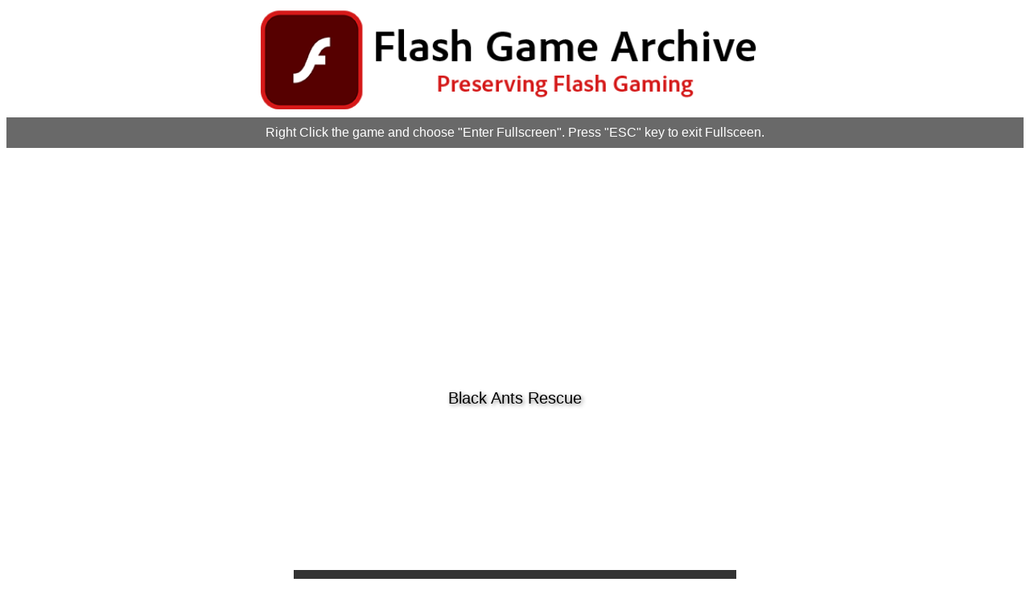

--- FILE ---
content_type: text/html; charset=UTF-8
request_url: http://arcade.flashgamearchive.com/game.php?game=Black_Ants_Rescue&m=0
body_size: 1036
content:
<html>
    <head>
        <title>FGA Online: Black Ants Rescue</title>
        <meta charset='utf8'>
        <link rel="stylesheet" href="main.css">
    </head>
    <body>
        <img src="FGA_2021_Web_Logo.png" class="fgalogo">
        <div class="footer">
        Right Click the game and choose "Enter Fullscreen". Press "ESC" key to exit Fullsceen.
    </div>
        
            
        <div class="title">Black Ants Rescue</div>
        <div class="gameplay">
        <div id='ruffle'></div>
            
        <script src='http://arcade.flashgamearchive.com/ruffle.js'></script>
        <script>
window.RufflePlayer.config = {
    "autoplay": "on",
    "unmuteOverlay": "hidden",
    "backgroundColor": "#FFFFFF",
    "letterbox": "on",
    "warnOnUnsupportedContent": true,
    "showSwfDownload": false,
    "scale": "showAll"
};
</script>
        <script>
var swfobject = {};

swfobject.embedSWF = function(url, cont, width, height){
    var ruffle = window.RufflePlayer.newest(),
        player = Object.assign(document.getElementById(cont).appendChild(ruffle.createPlayer()), {
            width: width,
            height: height,
            style: 'width: ' + width + 'px; height: ' + height + 'px',
        });
    
    player.load({ url: url });
}



swfobject.embedSWF('http://arcade.flashgamearchive.com/FILES/Black_Ants_Rescue.bytes', 'ruffle', 800, 800);            
            </script>
            
     </div> 
        
        <div class="footer">
        All games work in the FGA Software, online play supports limited compatibility.
    </div>
        
        <div class="googlead"><center>
    <script async src="https://pagead2.googlesyndication.com/pagead/js/adsbygoogle.js?client=ca-pub-3616087871693151"
     crossorigin="anonymous"></script>
<ins class="adsbygoogle"
     style="display:block"
     data-ad-format="autorelaxed"
     data-ad-client="ca-pub-3616087871693151"
     data-ad-slot="9133337100"></ins>
<script>
     (adsbygoogle = window.adsbygoogle || []).push({});
</script>
    </center></div>
    </body>
</html>

--- FILE ---
content_type: text/html; charset=utf-8
request_url: https://www.google.com/recaptcha/api2/aframe
body_size: 249
content:
<!DOCTYPE HTML><html><head><meta http-equiv="content-type" content="text/html; charset=UTF-8"></head><body><script nonce="xkaNcNQZ646dFpA4oDDIaQ">/** Anti-fraud and anti-abuse applications only. See google.com/recaptcha */ try{var clients={'sodar':'https://pagead2.googlesyndication.com/pagead/sodar?'};window.addEventListener("message",function(a){try{if(a.source===window.parent){var b=JSON.parse(a.data);var c=clients[b['id']];if(c){var d=document.createElement('img');d.src=c+b['params']+'&rc='+(localStorage.getItem("rc::a")?sessionStorage.getItem("rc::b"):"");window.document.body.appendChild(d);sessionStorage.setItem("rc::e",parseInt(sessionStorage.getItem("rc::e")||0)+1);localStorage.setItem("rc::h",'1769288286309');}}}catch(b){}});window.parent.postMessage("_grecaptcha_ready", "*");}catch(b){}</script></body></html>

--- FILE ---
content_type: text/javascript
request_url: http://arcade.flashgamearchive.com/core.ruffle.75f937ff86cc5b0b0512.js
body_size: 85505
content:
"use strict";(self.webpackChunkruffle_selfhosted=self.webpackChunkruffle_selfhosted||[]).push([[655],{693:(e,n,_)=>{function t(e,n){const _=e.length,t=e.getChannelData(0),r=e.getChannelData(1);let b=0,c=0;for(;c<_;)t[c]=n[b],r[c]=n[b+1],c++,b+=2}function r(e,n){return e[n]}_.d(n,{AU:()=>t,UU:()=>r})},655:(e,n,_)=>{_.r(n),_.d(n,{IntoUnderlyingByteSource:()=>K,IntoUnderlyingSink:()=>Y,IntoUnderlyingSource:()=>J,RuffleHandle:()=>ee,default:()=>be,initSync:()=>te});var t=_(693);e=_.hmd(e);const r="undefined"!=typeof AudioContext?AudioContext:"undefined"!=typeof webkitAudioContext?webkitAudioContext:void 0;let b;const c=new Array(128).fill(void 0);function f(e){return c[e]}c.push(void 0,null,!0,!1);let u=0,a=null;function o(){return null!==a&&0!==a.byteLength||(a=new Uint8Array(b.memory.buffer)),a}const i="undefined"!=typeof TextEncoder?new TextEncoder("utf-8"):{encode:()=>{throw Error("TextEncoder not available")}},g="function"==typeof i.encodeInto?function(e,n){return i.encodeInto(e,n)}:function(e,n){const _=i.encode(e);return n.set(_),{read:e.length,written:_.length}};function w(e,n,_){if(void 0===_){const _=i.encode(e),t=n(_.length,1)>>>0;return o().subarray(t,t+_.length).set(_),u=_.length,t}let t=e.length,r=n(t,1)>>>0;const b=o();let c=0;for(;c<t;c++){const n=e.charCodeAt(c);if(n>127)break;b[r+c]=n}if(c!==t){0!==c&&(e=e.slice(c)),r=_(r,t,t=c+3*e.length,1)>>>0;const n=o().subarray(r+c,r+t);c+=g(e,n).written,r=_(r,t,c,1)>>>0}return u=c,r}function d(e){return null==e}let s=null;function l(){return null!==s&&0!==s.byteLength||(s=new Int32Array(b.memory.buffer)),s}let m=c.length;function p(e){const n=f(e);return function(e){e<132||(c[e]=m,m=e)}(e),n}function y(e){m===c.length&&c.push(c.length+1);const n=m;return m=c[n],c[n]=e,n}const h="undefined"!=typeof TextDecoder?new TextDecoder("utf-8",{ignoreBOM:!0,fatal:!0}):{decode:()=>{throw Error("TextDecoder not available")}};function x(e,n){return e>>>=0,h.decode(o().subarray(e,e+n))}"undefined"!=typeof TextDecoder&&h.decode();let S=null;function v(){return null!==S&&0!==S.byteLength||(S=new Float64Array(b.memory.buffer)),S}let A=null;function B(e){const n=typeof e;if("number"==n||"boolean"==n||null==e)return`${e}`;if("string"==n)return`"${e}"`;if("symbol"==n){const n=e.description;return null==n?"Symbol":`Symbol(${n})`}if("function"==n){const n=e.name;return"string"==typeof n&&n.length>0?`Function(${n})`:"Function"}if(Array.isArray(e)){const n=e.length;let _="[";n>0&&(_+=B(e[0]));for(let t=1;t<n;t++)_+=", "+B(e[t]);return _+="]",_}const _=/\[object ([^\]]+)\]/.exec(toString.call(e));let t;if(!(_.length>1))return toString.call(e);if(t=_[1],"Object"==t)try{return"Object("+JSON.stringify(e)+")"}catch(e){return"Object"}return e instanceof Error?`${e.name}: ${e.message}\n${e.stack}`:t}const I="undefined"==typeof FinalizationRegistry?{register:()=>{},unregister:()=>{}}:new FinalizationRegistry((e=>{b.__wbindgen_export_2.get(e.dtor)(e.a,e.b)}));function P(e,n,_,t){const r={a:e,b:n,cnt:1,dtor:_},c=(...e)=>{r.cnt++;const n=r.a;r.a=0;try{return t(n,r.b,...e)}finally{0==--r.cnt?(b.__wbindgen_export_2.get(r.dtor)(n,r.b),I.unregister(r)):r.a=n}};return c.original=r,I.register(c,r,r),c}function D(e,n,_){b._dyn_core__ops__function__FnMut__A____Output___R_as_wasm_bindgen__closure__WasmClosure___describe__invoke__h63f9a94488331d37(e,n,y(_))}function T(e,n){b._dyn_core__ops__function__FnMut_____Output___R_as_wasm_bindgen__closure__WasmClosure___describe__invoke__h6846424b74acb803(e,n)}function C(e,n,_){b._dyn_core__ops__function__FnMut__A____Output___R_as_wasm_bindgen__closure__WasmClosure___describe__invoke__h834d35b023572efd(e,n,_)}function k(e,n){b._dyn_core__ops__function__FnMut_____Output___R_as_wasm_bindgen__closure__WasmClosure___describe__invoke__he24535c2b2fe5062(e,n)}function R(e,n){b._dyn_core__ops__function__FnMut_____Output___R_as_wasm_bindgen__closure__WasmClosure___describe__invoke__h0940114a2df95ef1(e,n)}function E(e,n,_){b._dyn_core__ops__function__FnMut__A____Output___R_as_wasm_bindgen__closure__WasmClosure___describe__invoke__h0863ebdbbb05152d(e,n,y(_))}function M(e,n,_){b._dyn_core__ops__function__FnMut__A____Output___R_as_wasm_bindgen__closure__WasmClosure___describe__invoke__h193b971171ae8715(e,n,y(_))}function L(e,n,_){b._dyn_core__ops__function__FnMut__A____Output___R_as_wasm_bindgen__closure__WasmClosure___describe__invoke__hc7058ec4fd36dff2(e,n,y(_))}function F(e,n){try{return e.apply(this,n)}catch(e){b.__wbindgen_exn_store(y(e))}}let O=null;function W(){return null!==O&&0!==O.byteLength||(O=new Uint32Array(b.memory.buffer)),O}function G(e,n){const _=n(4*e.length,4)>>>0,t=W();for(let n=0;n<e.length;n++)t[_/4+n]=y(e[n]);return u=e.length,_}let U=null;function V(e,n){return e>>>=0,(null!==U&&0!==U.byteLength||(U=new Float32Array(b.memory.buffer)),U).subarray(e/4,e/4+n)}function q(e,n){return e>>>=0,W().subarray(e/4,e/4+n)}function z(e,n){return e>>>=0,l().subarray(e/4,e/4+n)}function H(e,n){return e>>>=0,o().subarray(e/1,e/1+n)}let j=null;function Q(e,n){return e>>>=0,(null!==j&&0!==j.byteLength||(j=new Uint8ClampedArray(b.memory.buffer)),j).subarray(e/1,e/1+n)}const N="undefined"==typeof FinalizationRegistry?{register:()=>{},unregister:()=>{}}:new FinalizationRegistry((e=>b.__wbg_intounderlyingbytesource_free(e>>>0)));class K{__destroy_into_raw(){const e=this.__wbg_ptr;return this.__wbg_ptr=0,N.unregister(this),e}free(){const e=this.__destroy_into_raw();b.__wbg_intounderlyingbytesource_free(e)}get type(){let e,n;try{const r=b.__wbindgen_add_to_stack_pointer(-16);b.intounderlyingbytesource_type(r,this.__wbg_ptr);var _=l()[r/4+0],t=l()[r/4+1];return e=_,n=t,x(_,t)}finally{b.__wbindgen_add_to_stack_pointer(16),b.__wbindgen_free(e,n,1)}}get autoAllocateChunkSize(){return b.intounderlyingbytesource_autoAllocateChunkSize(this.__wbg_ptr)>>>0}start(e){b.intounderlyingbytesource_start(this.__wbg_ptr,y(e))}pull(e){return p(b.intounderlyingbytesource_pull(this.__wbg_ptr,y(e)))}cancel(){const e=this.__destroy_into_raw();b.intounderlyingbytesource_cancel(e)}}const $="undefined"==typeof FinalizationRegistry?{register:()=>{},unregister:()=>{}}:new FinalizationRegistry((e=>b.__wbg_intounderlyingsink_free(e>>>0)));class Y{__destroy_into_raw(){const e=this.__wbg_ptr;return this.__wbg_ptr=0,$.unregister(this),e}free(){const e=this.__destroy_into_raw();b.__wbg_intounderlyingsink_free(e)}write(e){return p(b.intounderlyingsink_write(this.__wbg_ptr,y(e)))}close(){const e=this.__destroy_into_raw();return p(b.intounderlyingsink_close(e))}abort(e){const n=this.__destroy_into_raw();return p(b.intounderlyingsink_abort(n,y(e)))}}const X="undefined"==typeof FinalizationRegistry?{register:()=>{},unregister:()=>{}}:new FinalizationRegistry((e=>b.__wbg_intounderlyingsource_free(e>>>0)));class J{__destroy_into_raw(){const e=this.__wbg_ptr;return this.__wbg_ptr=0,X.unregister(this),e}free(){const e=this.__destroy_into_raw();b.__wbg_intounderlyingsource_free(e)}pull(e){return p(b.intounderlyingsource_pull(this.__wbg_ptr,y(e)))}cancel(){const e=this.__destroy_into_raw();b.intounderlyingsource_cancel(e)}}const Z="undefined"==typeof FinalizationRegistry?{register:()=>{},unregister:()=>{}}:new FinalizationRegistry((e=>b.__wbg_rufflehandle_free(e>>>0)));class ee{static __wrap(e){e>>>=0;const n=Object.create(ee.prototype);return n.__wbg_ptr=e,Z.register(n,n.__wbg_ptr,n),n}__destroy_into_raw(){const e=this.__wbg_ptr;return this.__wbg_ptr=0,Z.unregister(this),e}free(){const e=this.__destroy_into_raw();b.__wbg_rufflehandle_free(e)}constructor(e,n,_){return p(b.rufflehandle_new(y(e),y(n),y(_)))}stream_from(e,n){try{const t=b.__wbindgen_add_to_stack_pointer(-16),r=w(e,b.__wbindgen_malloc,b.__wbindgen_realloc),c=u;b.rufflehandle_stream_from(t,this.__wbg_ptr,r,c,y(n));var _=l()[t/4+0];if(l()[t/4+1])throw p(_)}finally{b.__wbindgen_add_to_stack_pointer(16)}}load_data(e,n,_){try{const r=b.__wbindgen_add_to_stack_pointer(-16),c=w(_,b.__wbindgen_malloc,b.__wbindgen_realloc),f=u;b.rufflehandle_load_data(r,this.__wbg_ptr,y(e),y(n),c,f);var t=l()[r/4+0];if(l()[r/4+1])throw p(t)}finally{b.__wbindgen_add_to_stack_pointer(16)}}play(){b.rufflehandle_play(this.__wbg_ptr)}pause(){b.rufflehandle_pause(this.__wbg_ptr)}is_playing(){return 0!==b.rufflehandle_is_playing(this.__wbg_ptr)}volume(){return b.rufflehandle_volume(this.__wbg_ptr)}set_volume(e){b.rufflehandle_set_volume(this.__wbg_ptr,e)}renderer_debug_info(){return p(b.rufflehandle_renderer_debug_info(this.__wbg_ptr))}renderer_name(){return p(b.rufflehandle_renderer_name(this.__wbg_ptr))}prepare_context_menu(){return p(b.rufflehandle_prepare_context_menu(this.__wbg_ptr))}run_context_menu_callback(e){b.rufflehandle_run_context_menu_callback(this.__wbg_ptr,e)}set_fullscreen(e){b.rufflehandle_set_fullscreen(this.__wbg_ptr,e)}clear_custom_menu_items(){b.rufflehandle_clear_custom_menu_items(this.__wbg_ptr)}destroy(){b.rufflehandle_destroy(this.__wbg_ptr)}add_font(e,n){const _=w(e,b.__wbindgen_malloc,b.__wbindgen_realloc),t=u;b.rufflehandle_add_font(this.__wbg_ptr,_,t,y(n))}set_default_font(e,n){const _=w(e,b.__wbindgen_malloc,b.__wbindgen_realloc),t=u,r=G(n,b.__wbindgen_malloc),c=u;b.rufflehandle_set_default_font(this.__wbg_ptr,_,t,r,c)}call_exposed_callback(e,n){const _=w(e,b.__wbindgen_malloc,b.__wbindgen_realloc),t=u,r=G(n,b.__wbindgen_malloc),c=u;return p(b.rufflehandle_call_exposed_callback(this.__wbg_ptr,_,t,r,c))}set_trace_observer(e){b.rufflehandle_set_trace_observer(this.__wbg_ptr,y(e))}audio_context(){return p(b.rufflehandle_audio_context(this.__wbg_ptr))}static is_wasm_simd_used(){return 0!==b.rufflehandle_is_wasm_simd_used()}}function ne(){const n={wbg:{}};return n.wbg.__wbindgen_string_get=function(e,n){const _=f(n),t="string"==typeof _?_:void 0;var r=d(t)?0:w(t,b.__wbindgen_malloc,b.__wbindgen_realloc),c=u;l()[e/4+1]=c,l()[e/4+0]=r},n.wbg.__wbindgen_object_drop_ref=function(e){p(e)},n.wbg.__wbindgen_cb_drop=function(e){const n=p(e).original;if(1==n.cnt--)return n.a=0,!0;return!1},n.wbg.__wbindgen_object_clone_ref=function(e){return y(f(e))},n.wbg.__wbg_setMetadata_128bd20648a12d07=function(e,n){f(e).setMetadata(p(n))},n.wbg.__wbg_onCallbackAvailable_d54d3847055a0720=function(e,n,_){f(e).onCallbackAvailable(x(n,_))},n.wbg.__wbg_getObjectId_7207b50ecb002a1f=function(e,n){const _=f(n).getObjectId();var t=d(_)?0:w(_,b.__wbindgen_malloc,b.__wbindgen_realloc),r=u;l()[e/4+1]=r,l()[e/4+0]=t},n.wbg.__wbg_onFSCommand_68fd9326a1eb7ff5=function(){return F((function(e,n,_,t,r){return f(e).onFSCommand(x(n,_),x(t,r))}),arguments)},n.wbg.__wbg_panic_52092d3d09d11787=function(e,n){f(e).panic(f(n))},n.wbg.__wbg_displayRootMovieDownloadFailedMessage_ed4ad3ae9522c8a3=function(e,n){f(e).displayRootMovieDownloadFailedMessage(0!==n)},n.wbg.__wbg_displayMessage_6b8a0011f836541f=function(e,n,_){f(e).displayMessage(x(n,_))},n.wbg.__wbg_setFullscreen_85ac797b8823b727=function(){return F((function(e,n){f(e).setFullscreen(0!==n)}),arguments)},n.wbg.__wbg_openVirtualKeyboard_e0659b8d0c7b81ed=function(e){f(e).openVirtualKeyboard()},n.wbg.__wbg_isVirtualKeyboardFocused_1719ab4ec034b0ab=function(e){return f(e).isVirtualKeyboardFocused()},n.wbg.__wbg_displayUnsupportedVideo_619cdc62d232655a=function(e,n,_){f(e).displayUnsupportedVideo(x(n,_))},n.wbg.__wbindgen_error_new=function(e,n){return y(new Error(x(e,n)))},n.wbg.__wbindgen_string_new=function(e,n){return y(x(e,n))},n.wbg.__wbg_getProperty_af1b259e02b39917=function(){return F((function(e,n){return y((0,t.UU)(f(e),f(n)))}),arguments)},n.wbg.__wbindgen_is_function=function(e){return"function"==typeof f(e)},n.wbg.__wbg_rufflehandle_new=function(e){return y(ee.__wrap(e))},n.wbg.__wbindgen_add=function(e,n){return y(f(e)+f(n))},n.wbg.__wbg_copyToAudioBufferInterleaved_efb71b16faf5adb2=function(e,n,_){(0,t.AU)(f(e),V(n,_))},n.wbg.__wbindgen_number_get=function(e,n){const _=f(n),t="number"==typeof _?_:void 0;v()[e/8+1]=d(t)?0:t,l()[e/4+0]=!d(t)},n.wbg.__wbindgen_boolean_get=function(e){const n=f(e);return"boolean"==typeof n?n?1:0:2},n.wbg.__wbindgen_is_bigint=function(e){return"bigint"==typeof f(e)},n.wbg.__wbindgen_is_object=function(e){const n=f(e);return"object"==typeof n&&null!==n},n.wbg.__wbindgen_in=function(e,n){return f(e)in f(n)},n.wbg.__wbindgen_bigint_from_i64=function(e){return y(e)},n.wbg.__wbindgen_jsval_eq=function(e,n){return f(e)===f(n)},n.wbg.__wbindgen_bigint_from_u64=function(e){return y(BigInt.asUintN(64,e))},n.wbg.__wbindgen_is_string=function(e){return"string"==typeof f(e)},n.wbg.__wbindgen_is_undefined=function(e){return void 0===f(e)},n.wbg.__wbindgen_is_null=function(e){return null===f(e)},n.wbg.__wbindgen_number_new=function(e){return y(e)},n.wbg.__wbg_new_abda76e883ba8a5f=function(){return y(new Error)},n.wbg.__wbg_stack_658279fe44541cf6=function(e,n){const _=w(f(n).stack,b.__wbindgen_malloc,b.__wbindgen_realloc),t=u;l()[e/4+1]=t,l()[e/4+0]=_},n.wbg.__wbg_error_f851667af71bcfc6=function(e,n){let _,t;try{_=e,t=n,console.error(x(e,n))}finally{b.__wbindgen_free(_,t,1)}},n.wbg.__wbindgen_jsval_loose_eq=function(e,n){return f(e)==f(n)},n.wbg.__wbindgen_as_number=function(e){return+f(e)},n.wbg.__wbg_getwithrefkey_edc2c8960f0f1191=function(e,n){return y(f(e)[f(n)])},n.wbg.__wbg_set_f975102236d3c502=function(e,n,_){f(e)[p(n)]=p(_)},n.wbg.__wbg_String_b9412f8799faab3e=function(e,n){const _=w(String(f(n)),b.__wbindgen_malloc,b.__wbindgen_realloc),t=u;l()[e/4+1]=t,l()[e/4+0]=_},n.wbg.__wbg_getReader_ab94afcb5cb7689a=function(){return F((function(e){return y(f(e).getReader())}),arguments)},n.wbg.__wbg_done_2ffa852272310e47=function(e){return f(e).done},n.wbg.__wbg_value_9f6eeb1e2aab8d96=function(e){return y(f(e).value)},n.wbg.__wbg_log_c9486ca5d8e2cbe8=function(e,n){let _,t;try{_=e,t=n,console.log(x(e,n))}finally{b.__wbindgen_free(_,t,1)}},n.wbg.__wbg_log_aba5996d9bde071f=function(e,n,_,t,r,c,f,u){let a,o;try{a=e,o=n,console.log(x(e,n),x(_,t),x(r,c),x(f,u))}finally{b.__wbindgen_free(a,o,1)}},n.wbg.__wbg_mark_40e050a77cc39fea=function(e,n){performance.mark(x(e,n))},n.wbg.__wbg_measure_aa7a73f17813f708=function(){return F((function(e,n,_,t){let r,c,f,u;try{r=e,c=n,f=_,u=t,performance.measure(x(e,n),x(_,t))}finally{b.__wbindgen_free(r,c,1),b.__wbindgen_free(f,u,1)}}),arguments)},n.wbg.__wbg_crypto_1d1f22824a6a080c=function(e){return y(f(e).crypto)},n.wbg.__wbg_process_4a72847cc503995b=function(e){return y(f(e).process)},n.wbg.__wbg_versions_f686565e586dd935=function(e){return y(f(e).versions)},n.wbg.__wbg_node_104a2ff8d6ea03a2=function(e){return y(f(e).node)},n.wbg.__wbg_require_cca90b1a94a0255b=function(){return F((function(){return y(e.require)}),arguments)},n.wbg.__wbg_msCrypto_eb05e62b530a1508=function(e){return y(f(e).msCrypto)},n.wbg.__wbg_randomFillSync_5c9c955aa56b6049=function(){return F((function(e,n){f(e).randomFillSync(p(n))}),arguments)},n.wbg.__wbg_getRandomValues_3aa56aa6edec874c=function(){return F((function(e,n){f(e).getRandomValues(f(n))}),arguments)},n.wbg.__wbg_performance_a1b8bde2ee512264=function(e){return y(f(e).performance)},n.wbg.__wbg_now_abd80e969af37148=function(e){return f(e).now()},n.wbg.__wbg_instanceof_GpuOutOfMemoryError_6c7f324bb78cf6ec=function(e){let n;try{n=f(e)instanceof GPUOutOfMemoryError}catch(e){n=!1}return n},n.wbg.__wbg_instanceof_GpuAdapter_4ef715661989ec5f=function(e){let n;try{n=f(e)instanceof GPUAdapter}catch(e){n=!1}return n},n.wbg.__wbg_features_9d128ae848ff640c=function(e){return y(f(e).features)},n.wbg.__wbg_limits_c1a0d81c6dcd9f25=function(e){return y(f(e).limits)},n.wbg.__wbg_queue_a81a3accf7985493=function(e){return y(f(e).queue)},n.wbg.__wbg_lost_8b38f6b11ee6fc7a=function(e){return y(f(e).lost)},n.wbg.__wbg_setonuncapturederror_0be5de64e7007c74=function(e,n){f(e).onuncapturederror=f(n)},n.wbg.__wbg_createBindGroup_242c3e450116a6e6=function(e,n){return y(f(e).createBindGroup(f(n)))},n.wbg.__wbg_createBindGroupLayout_4684e26bb3fbd7c7=function(e,n){return y(f(e).createBindGroupLayout(f(n)))},n.wbg.__wbg_createBuffer_cba4e3b488b0b151=function(e,n){return y(f(e).createBuffer(f(n)))},n.wbg.__wbg_createCommandEncoder_738bb1e31052fa09=function(e,n){return y(f(e).createCommandEncoder(f(n)))},n.wbg.__wbg_createComputePipeline_f892dfa170161d71=function(e,n){return y(f(e).createComputePipeline(f(n)))},n.wbg.__wbg_createPipelineLayout_f0c3bd2b0618423b=function(e,n){return y(f(e).createPipelineLayout(f(n)))},n.wbg.__wbg_createQuerySet_409fe5789e547982=function(e,n){return y(f(e).createQuerySet(f(n)))},n.wbg.__wbg_createRenderBundleEncoder_f3fbca1e2533bc18=function(e,n){return y(f(e).createRenderBundleEncoder(f(n)))},n.wbg.__wbg_createRenderPipeline_f1c8c845d4fb7c4f=function(e,n){return y(f(e).createRenderPipeline(f(n)))},n.wbg.__wbg_createSampler_6bd031fe21c5baa3=function(e,n){return y(f(e).createSampler(f(n)))},n.wbg.__wbg_createShaderModule_6e60c33e30139f42=function(e,n){return y(f(e).createShaderModule(f(n)))},n.wbg.__wbg_createTexture_3268d758edd2443f=function(e,n){return y(f(e).createTexture(f(n)))},n.wbg.__wbg_destroy_7a907fc8e85d55bd=function(e){f(e).destroy()},n.wbg.__wbg_popErrorScope_ad424d89092f73bc=function(e){return y(f(e).popErrorScope())},n.wbg.__wbg_pushErrorScope_9d2efa96f1284dc5=function(e,n){f(e).pushErrorScope(p(n))},n.wbg.__wbg_gpu_637ebb4a318a815f=function(e){return y(f(e).gpu)},n.wbg.__wbg_features_0d652946b430d280=function(e){return y(f(e).features)},n.wbg.__wbg_limits_46b036fb3e7d97ce=function(e){return y(f(e).limits)},n.wbg.__wbg_requestDevice_54ad28aad4c2485d=function(e,n){return y(f(e).requestDevice(f(n)))},n.wbg.__wbg_finish_43826c0e085a9105=function(e){return y(f(e).finish())},n.wbg.__wbg_finish_874e37ba756dbb34=function(e,n){return y(f(e).finish(f(n)))},n.wbg.__wbg_setBindGroup_b61d1e50cd875ea0=function(e,n,_){f(e).setBindGroup(n>>>0,f(_))},n.wbg.__wbg_setBindGroup_2b6c8643f4fac448=function(e,n,_,t,r,b,c){f(e).setBindGroup(n>>>0,f(_),q(t,r),b,c>>>0)},n.wbg.__wbg_draw_a609897c83c44f7d=function(e,n,_,t,r){f(e).draw(n>>>0,_>>>0,t>>>0,r>>>0)},n.wbg.__wbg_drawIndexed_196c69d7af0a85d0=function(e,n,_,t,r,b){f(e).drawIndexed(n>>>0,_>>>0,t>>>0,r,b>>>0)},n.wbg.__wbg_drawIndexedIndirect_06c1d3991251bca9=function(e,n,_){f(e).drawIndexedIndirect(f(n),_)},n.wbg.__wbg_drawIndirect_f781c54ff4148cae=function(e,n,_){f(e).drawIndirect(f(n),_)},n.wbg.__wbg_setIndexBuffer_358f835d6ad82757=function(e,n,_,t){f(e).setIndexBuffer(f(n),p(_),t)},n.wbg.__wbg_setIndexBuffer_39644914be2c14ea=function(e,n,_,t,r){f(e).setIndexBuffer(f(n),p(_),t,r)},n.wbg.__wbg_setPipeline_2996b930cd949244=function(e,n){f(e).setPipeline(f(n))},n.wbg.__wbg_setVertexBuffer_a6e1dc59bc210f43=function(e,n,_,t){f(e).setVertexBuffer(n>>>0,f(_),t)},n.wbg.__wbg_setVertexBuffer_422eb55665e6c9b9=function(e,n,_,t,r){f(e).setVertexBuffer(n>>>0,f(_),t,r)},n.wbg.__wbg_createView_b7dd472e0c5be5b1=function(e,n){return y(f(e).createView(f(n)))},n.wbg.__wbg_destroy_fe38f4df8ac7f974=function(e){f(e).destroy()},n.wbg.__wbg_instanceof_GpuValidationError_810143a72fa54cc9=function(e){let n;try{n=f(e)instanceof GPUValidationError}catch(e){n=!1}return n},n.wbg.__wbg_instanceof_GpuDeviceLostInfo_0e70d1a0cfb82565=function(e){let n;try{n=f(e)instanceof GPUDeviceLostInfo}catch(e){n=!1}return n},n.wbg.__wbg_instanceof_GpuCanvasContext_49aff6e71a577ca8=function(e){let n;try{n=f(e)instanceof GPUCanvasContext}catch(e){n=!1}return n},n.wbg.__wbg_size_3267237df19a7c75=function(e){return f(e).size},n.wbg.__wbg_usage_6a86f0d1b227b2d9=function(e){return f(e).usage},n.wbg.__wbg_destroy_8d61225b18a45189=function(e){f(e).destroy()},n.wbg.__wbg_getMappedRange_7f6439ca92c29adf=function(e,n,_){return y(f(e).getMappedRange(n,_))},n.wbg.__wbg_mapAsync_a4db4d81e3b0e24b=function(e,n,_,t){return y(f(e).mapAsync(n>>>0,_,t))},n.wbg.__wbg_unmap_611bf1cbd5f97c38=function(e){f(e).unmap()},n.wbg.__wbg_getBindGroupLayout_842350d31781afdc=function(e,n){return y(f(e).getBindGroupLayout(n>>>0))},n.wbg.__wbg_copyExternalImageToTexture_991efbf06f7e65cc=function(e,n,_,t){f(e).copyExternalImageToTexture(f(n),f(_),f(t))},n.wbg.__wbg_submit_45411deaf663460c=function(e,n){f(e).submit(f(n))},n.wbg.__wbg_writeBuffer_e90d5d11db4eab3d=function(e,n,_,t,r,b){f(e).writeBuffer(f(n),_,f(t),r,b)},n.wbg.__wbg_writeTexture_838556a4e982ad58=function(e,n,_,t,r){f(e).writeTexture(f(n),f(_),f(t),f(r))},n.wbg.__wbg_maxTextureDimension1D_9c334fdf6dfd544c=function(e){return f(e).maxTextureDimension1D},n.wbg.__wbg_maxTextureDimension2D_fbbde599f79dcd43=function(e){return f(e).maxTextureDimension2D},n.wbg.__wbg_maxTextureDimension3D_dfbef6596f9c05a9=function(e){return f(e).maxTextureDimension3D},n.wbg.__wbg_maxTextureArrayLayers_15be24cd453440ec=function(e){return f(e).maxTextureArrayLayers},n.wbg.__wbg_maxBindGroups_92a90bd4185f5481=function(e){return f(e).maxBindGroups},n.wbg.__wbg_maxBindingsPerBindGroup_b980d76dd4c9b848=function(e){return f(e).maxBindingsPerBindGroup},n.wbg.__wbg_maxDynamicUniformBuffersPerPipelineLayout_acb80dbc6fd9967a=function(e){return f(e).maxDynamicUniformBuffersPerPipelineLayout},n.wbg.__wbg_maxDynamicStorageBuffersPerPipelineLayout_a6a49e1648ff252b=function(e){return f(e).maxDynamicStorageBuffersPerPipelineLayout},n.wbg.__wbg_maxSampledTexturesPerShaderStage_05b0cc69fc222741=function(e){return f(e).maxSampledTexturesPerShaderStage},n.wbg.__wbg_maxSamplersPerShaderStage_ea57f96a1a5a129d=function(e){return f(e).maxSamplersPerShaderStage},n.wbg.__wbg_maxStorageBuffersPerShaderStage_ca0c480c2d5e3b24=function(e){return f(e).maxStorageBuffersPerShaderStage},n.wbg.__wbg_maxStorageTexturesPerShaderStage_a480e1eb32139565=function(e){return f(e).maxStorageTexturesPerShaderStage},n.wbg.__wbg_maxUniformBuffersPerShaderStage_384462775693e66f=function(e){return f(e).maxUniformBuffersPerShaderStage},n.wbg.__wbg_maxUniformBufferBindingSize_4ab7aa97239acb81=function(e){return f(e).maxUniformBufferBindingSize},n.wbg.__wbg_maxStorageBufferBindingSize_e30d1d44161f8f9d=function(e){return f(e).maxStorageBufferBindingSize},n.wbg.__wbg_minUniformBufferOffsetAlignment_e93d45acf2ef5d63=function(e){return f(e).minUniformBufferOffsetAlignment},n.wbg.__wbg_minStorageBufferOffsetAlignment_eb9629ef3e2dbef1=function(e){return f(e).minStorageBufferOffsetAlignment},n.wbg.__wbg_maxVertexBuffers_6b20abf43db8f36c=function(e){return f(e).maxVertexBuffers},n.wbg.__wbg_maxBufferSize_39af530942677f77=function(e){return f(e).maxBufferSize},n.wbg.__wbg_maxVertexAttributes_72a430d340faa981=function(e){return f(e).maxVertexAttributes},n.wbg.__wbg_maxVertexBufferArrayStride_0de74dfc20292044=function(e){return f(e).maxVertexBufferArrayStride},n.wbg.__wbg_maxInterStageShaderComponents_0ae69f52037abda6=function(e){return f(e).maxInterStageShaderComponents},n.wbg.__wbg_maxColorAttachments_31204c1e29979bdf=function(e){return f(e).maxColorAttachments},n.wbg.__wbg_maxColorAttachmentBytesPerSample_aa174250fe7fe24a=function(e){return f(e).maxColorAttachmentBytesPerSample},n.wbg.__wbg_maxComputeWorkgroupStorageSize_67379db914442ac4=function(e){return f(e).maxComputeWorkgroupStorageSize},n.wbg.__wbg_maxComputeInvocationsPerWorkgroup_afd42f2a68b5a5bb=function(e){return f(e).maxComputeInvocationsPerWorkgroup},n.wbg.__wbg_maxComputeWorkgroupSizeX_8f7d39166ed839fa=function(e){return f(e).maxComputeWorkgroupSizeX},n.wbg.__wbg_maxComputeWorkgroupSizeY_1032d9f1d0756947=function(e){return f(e).maxComputeWorkgroupSizeY},n.wbg.__wbg_maxComputeWorkgroupSizeZ_9dd79fb8395caee7=function(e){return f(e).maxComputeWorkgroupSizeZ},n.wbg.__wbg_maxComputeWorkgroupsPerDimension_ea45bed25666045f=function(e){return f(e).maxComputeWorkgroupsPerDimension},n.wbg.__wbg_message_dc5f63756746fa21=function(e,n){const _=w(f(n).message,b.__wbindgen_malloc,b.__wbindgen_realloc),t=u;l()[e/4+1]=t,l()[e/4+0]=_},n.wbg.__wbg_configure_e9b57f53a5e90ceb=function(e,n){f(e).configure(f(n))},n.wbg.__wbg_getCurrentTexture_ca7aca992bcbc91a=function(e){return y(f(e).getCurrentTexture())},n.wbg.__wbg_error_57d6c3ab7cc664a4=function(e){return y(f(e).error)},n.wbg.__wbg_getPreferredCanvasFormat_97680f173a3ec7d9=function(e){return y(f(e).getPreferredCanvasFormat())},n.wbg.__wbg_requestAdapter_83566b2b75a979fe=function(e,n){return y(f(e).requestAdapter(f(n)))},n.wbg.__wbg_dispatchWorkgroups_0cf698fce26bed01=function(e,n,_,t){f(e).dispatchWorkgroups(n>>>0,_>>>0,t>>>0)},n.wbg.__wbg_dispatchWorkgroupsIndirect_287883a1c1af6dff=function(e,n,_){f(e).dispatchWorkgroupsIndirect(f(n),_)},n.wbg.__wbg_end_6b84044f8e94cab1=function(e){f(e).end()},n.wbg.__wbg_setPipeline_866ee4cb30c2e7d0=function(e,n){f(e).setPipeline(f(n))},n.wbg.__wbg_setBindGroup_de385e8d90051649=function(e,n,_){f(e).setBindGroup(n>>>0,f(_))},n.wbg.__wbg_setBindGroup_0a86b4467e20e8fb=function(e,n,_,t,r,b,c){f(e).setBindGroup(n>>>0,f(_),q(t,r),b,c>>>0)},n.wbg.__wbg_reason_596372ea0d8b6154=function(e){return y(f(e).reason)},n.wbg.__wbg_message_83c28f06fc155312=function(e,n){const _=w(f(n).message,b.__wbindgen_malloc,b.__wbindgen_realloc),t=u;l()[e/4+1]=t,l()[e/4+0]=_},n.wbg.__wbg_end_986f2e7b2e086e45=function(e){f(e).end()},n.wbg.__wbg_executeBundles_367d166dd1f39304=function(e,n){f(e).executeBundles(f(n))},n.wbg.__wbg_setBlendConstant_59453617149c6189=function(e,n){f(e).setBlendConstant(f(n))},n.wbg.__wbg_setScissorRect_2ce51d9f66d0da5a=function(e,n,_,t,r){f(e).setScissorRect(n>>>0,_>>>0,t>>>0,r>>>0)},n.wbg.__wbg_setStencilReference_a6b99f58204d333b=function(e,n){f(e).setStencilReference(n>>>0)},n.wbg.__wbg_setViewport_c7784ff412a3f741=function(e,n,_,t,r,b,c){f(e).setViewport(n,_,t,r,b,c)},n.wbg.__wbg_setBindGroup_58f4d6540abc3a8c=function(e,n,_){f(e).setBindGroup(n>>>0,f(_))},n.wbg.__wbg_setBindGroup_8548bffe3aac2384=function(e,n,_,t,r,b,c){f(e).setBindGroup(n>>>0,f(_),q(t,r),b,c>>>0)},n.wbg.__wbg_draw_1266952f19030532=function(e,n,_,t,r){f(e).draw(n>>>0,_>>>0,t>>>0,r>>>0)},n.wbg.__wbg_drawIndexed_bc2247be7d403907=function(e,n,_,t,r,b){f(e).drawIndexed(n>>>0,_>>>0,t>>>0,r,b>>>0)},n.wbg.__wbg_drawIndexedIndirect_ae6843ded857a7a0=function(e,n,_){f(e).drawIndexedIndirect(f(n),_)},n.wbg.__wbg_drawIndirect_dcfdac9179a6eece=function(e,n,_){f(e).drawIndirect(f(n),_)},n.wbg.__wbg_setIndexBuffer_a5a577434653cf20=function(e,n,_,t){f(e).setIndexBuffer(f(n),p(_),t)},n.wbg.__wbg_setIndexBuffer_3813572ed0aed847=function(e,n,_,t,r){f(e).setIndexBuffer(f(n),p(_),t,r)},n.wbg.__wbg_setPipeline_433cc46f3c74bd87=function(e,n){f(e).setPipeline(f(n))},n.wbg.__wbg_setVertexBuffer_cbb485ac3f4bbebe=function(e,n,_,t){f(e).setVertexBuffer(n>>>0,f(_),t)},n.wbg.__wbg_setVertexBuffer_d93e85c8e63ee680=function(e,n,_,t,r){f(e).setVertexBuffer(n>>>0,f(_),t,r)},n.wbg.__wbg_getBindGroupLayout_9f115a1647bfeade=function(e,n){return y(f(e).getBindGroupLayout(n>>>0))},n.wbg.__wbg_has_008b08c39bba4437=function(e,n,_){return f(e).has(x(n,_))},n.wbg.__wbg_Window_c57eeb318aede548=function(e){return y(f(e).Window)},n.wbg.__wbg_WorkerGlobalScope_c217f74ea14f96ef=function(e){return y(f(e).WorkerGlobalScope)},n.wbg.__wbg_copyBufferToBuffer_ebaf981920d421ff=function(e,n,_,t,r,b){f(e).copyBufferToBuffer(f(n),_,f(t),r,b)},n.wbg.__wbg_copyBufferToTexture_5586daea57d79a1b=function(e,n,_,t){f(e).copyBufferToTexture(f(n),f(_),f(t))},n.wbg.__wbg_copyTextureToBuffer_e033973f9cb8a789=function(e,n,_,t){f(e).copyTextureToBuffer(f(n),f(_),f(t))},n.wbg.__wbg_copyTextureToTexture_d330e7079cb1e5df=function(e,n,_,t){f(e).copyTextureToTexture(f(n),f(_),f(t))},n.wbg.__wbg_beginComputePass_cde9db452d8454d3=function(e,n){return y(f(e).beginComputePass(f(n)))},n.wbg.__wbg_beginRenderPass_3c26df111c9aa06a=function(e,n){return y(f(e).beginRenderPass(f(n)))},n.wbg.__wbg_label_11db1ff6a0c2b04a=function(e,n){const _=w(f(n).label,b.__wbindgen_malloc,b.__wbindgen_realloc),t=u;l()[e/4+1]=t,l()[e/4+0]=_},n.wbg.__wbg_finish_9d3296fd7f05b8be=function(e,n){return y(f(e).finish(f(n)))},n.wbg.__wbg_finish_3ebfaf95c1cb1f62=function(e){return y(f(e).finish())},n.wbg.__wbg_clearBuffer_eef39f7aca353d3b=function(e,n,_){f(e).clearBuffer(f(n),_)},n.wbg.__wbg_clearBuffer_d8565fd58408fecc=function(e,n,_,t){f(e).clearBuffer(f(n),_,t)},n.wbg.__wbg_resolveQuerySet_cc94108081626a85=function(e,n,_,t,r,b){f(e).resolveQuerySet(f(n),_>>>0,t>>>0,f(r),b>>>0)},n.wbg.__wbg_queueMicrotask_3cbae2ec6b6cd3d6=function(e){return y(f(e).queueMicrotask)},n.wbg.__wbg_queueMicrotask_481971b0d87f3dd4=function(e){queueMicrotask(f(e))},n.wbg.__wbg_instanceof_Window_f401953a2cf86220=function(e){let n;try{n=f(e)instanceof Window}catch(e){n=!1}return n},n.wbg.__wbg_document_5100775d18896c16=function(e){const n=f(e).document;return d(n)?0:y(n)},n.wbg.__wbg_location_2951b5ee34f19221=function(e){return y(f(e).location)},n.wbg.__wbg_navigator_6c8fa55c5cc8796e=function(e){return y(f(e).navigator)},n.wbg.__wbg_devicePixelRatio_efc553b59506f64c=function(e){return f(e).devicePixelRatio},n.wbg.__wbg_localStorage_e381d34d0c40c761=function(){return F((function(e){const n=f(e).localStorage;return d(n)?0:y(n)}),arguments)},n.wbg.__wbg_confirm_5c66cecc6cf673d1=function(){return F((function(e,n,_){return f(e).confirm(x(n,_))}),arguments)},n.wbg.__wbg_focus_ca436824e14c8128=function(){return F((function(e){f(e).focus()}),arguments)},n.wbg.__wbg_open_cc82b8aaf0c296c1=function(){return F((function(e,n,_,t,r){const b=f(e).open(x(n,_),x(t,r));return d(b)?0:y(b)}),arguments)},n.wbg.__wbg_cancelAnimationFrame_111532f326e480af=function(){return F((function(e,n){f(e).cancelAnimationFrame(n)}),arguments)},n.wbg.__wbg_requestAnimationFrame_549258cfa66011f0=function(){return F((function(e,n){return f(e).requestAnimationFrame(f(n))}),arguments)},n.wbg.__wbg_fetch_c4b6afebdb1f918e=function(e,n){return y(f(e).fetch(f(n)))},n.wbg.__wbg_instanceof_WebGl2RenderingContext_6b8f92d566ced9e1=function(e){let n;try{n=f(e)instanceof WebGL2RenderingContext}catch(e){n=!1}return n},n.wbg.__wbg_beginQuery_3d6bb95151ccc499=function(e,n,_){f(e).beginQuery(n>>>0,f(_))},n.wbg.__wbg_bindBufferRange_e7b7d4cd65a6f94d=function(e,n,_,t,r,b){f(e).bindBufferRange(n>>>0,_>>>0,f(t),r,b)},n.wbg.__wbg_bindSampler_065f0bdf49888ff1=function(e,n,_){f(e).bindSampler(n>>>0,f(_))},n.wbg.__wbg_bindVertexArray_239574d42dbbd203=function(e,n){f(e).bindVertexArray(f(n))},n.wbg.__wbg_blitFramebuffer_4d77c70dcb183e0c=function(e,n,_,t,r,b,c,u,a,o,i){f(e).blitFramebuffer(n,_,t,r,b,c,u,a,o>>>0,i>>>0)},n.wbg.__wbg_bufferData_194f0914aaada840=function(e,n,_,t){f(e).bufferData(n>>>0,_,t>>>0)},n.wbg.__wbg_bufferData_c787516945ba48c2=function(e,n,_,t){f(e).bufferData(n>>>0,f(_),t>>>0)},n.wbg.__wbg_bufferSubData_7f5ddd4fdc628963=function(e,n,_,t){f(e).bufferSubData(n>>>0,_,f(t))},n.wbg.__wbg_clearBufferiv_519fe97abe38622e=function(e,n,_,t,r){f(e).clearBufferiv(n>>>0,_,z(t,r))},n.wbg.__wbg_clearBufferuiv_1ae6df4bc96ffe37=function(e,n,_,t,r){f(e).clearBufferuiv(n>>>0,_,q(t,r))},n.wbg.__wbg_clientWaitSync_8f9f625ae9a42de6=function(e,n,_,t){return f(e).clientWaitSync(f(n),_>>>0,t>>>0)},n.wbg.__wbg_compressedTexSubImage2D_f77856eab95e8671=function(e,n,_,t,r,b,c,u,a,o){f(e).compressedTexSubImage2D(n>>>0,_,t,r,b,c,u>>>0,a,o)},n.wbg.__wbg_compressedTexSubImage2D_87d89d4b3f413805=function(e,n,_,t,r,b,c,u,a){f(e).compressedTexSubImage2D(n>>>0,_,t,r,b,c,u>>>0,f(a))},n.wbg.__wbg_compressedTexSubImage3D_b69e67d3cd62b756=function(e,n,_,t,r,b,c,u,a,o,i,g){f(e).compressedTexSubImage3D(n>>>0,_,t,r,b,c,u,a,o>>>0,i,g)},n.wbg.__wbg_compressedTexSubImage3D_ff8eceb18a7ea2d6=function(e,n,_,t,r,b,c,u,a,o,i){f(e).compressedTexSubImage3D(n>>>0,_,t,r,b,c,u,a,o>>>0,f(i))},n.wbg.__wbg_copyBufferSubData_db2c040cc06be689=function(e,n,_,t,r,b){f(e).copyBufferSubData(n>>>0,_>>>0,t,r,b)},n.wbg.__wbg_copyTexSubImage3D_0a3f60d0ee6409c7=function(e,n,_,t,r,b,c,u,a,o){f(e).copyTexSubImage3D(n>>>0,_,t,r,b,c,u,a,o)},n.wbg.__wbg_createQuery_576d391ec549ed5e=function(e){const n=f(e).createQuery();return d(n)?0:y(n)},n.wbg.__wbg_createSampler_49de055e495fedf8=function(e){const n=f(e).createSampler();return d(n)?0:y(n)},n.wbg.__wbg_createVertexArray_4f450ed4d4a69acf=function(e){const n=f(e).createVertexArray();return d(n)?0:y(n)},n.wbg.__wbg_deleteQuery_9aaca8e15da5bc9c=function(e,n){f(e).deleteQuery(f(n))},n.wbg.__wbg_deleteSampler_93e35dc696f633c9=function(e,n){f(e).deleteSampler(f(n))},n.wbg.__wbg_deleteSync_80326e1fc23a1016=function(e,n){f(e).deleteSync(f(n))},n.wbg.__wbg_deleteVertexArray_67635c7fe59aa660=function(e,n){f(e).deleteVertexArray(f(n))},n.wbg.__wbg_drawArraysInstanced_3f02ae8708f8c4c7=function(e,n,_,t,r){f(e).drawArraysInstanced(n>>>0,_,t,r)},n.wbg.__wbg_drawBuffers_6d32a0c370b9cb7f=function(e,n){f(e).drawBuffers(f(n))},n.wbg.__wbg_drawElementsInstanced_981861e70f6f9991=function(e,n,_,t,r,b){f(e).drawElementsInstanced(n>>>0,_,t>>>0,r,b)},n.wbg.__wbg_endQuery_f256667aaa2e9fac=function(e,n){f(e).endQuery(n>>>0)},n.wbg.__wbg_fenceSync_f9c8da648fd4e444=function(e,n,_){const t=f(e).fenceSync(n>>>0,_>>>0);return d(t)?0:y(t)},n.wbg.__wbg_framebufferTextureLayer_45cb5a2978de4939=function(e,n,_,t,r,b){f(e).framebufferTextureLayer(n>>>0,_>>>0,f(t),r,b)},n.wbg.__wbg_getBufferSubData_7f31bd9ec3682832=function(e,n,_,t){f(e).getBufferSubData(n>>>0,_,f(t))},n.wbg.__wbg_getIndexedParameter_ad00bfb1210dbb28=function(){return F((function(e,n,_){return y(f(e).getIndexedParameter(n>>>0,_>>>0))}),arguments)},n.wbg.__wbg_getQueryParameter_ea4da47c69182e79=function(e,n,_){return y(f(e).getQueryParameter(f(n),_>>>0))},n.wbg.__wbg_getSyncParameter_295178259afc15d8=function(e,n,_){return y(f(e).getSyncParameter(f(n),_>>>0))},n.wbg.__wbg_getUniformBlockIndex_091bee5be624ff21=function(e,n,_,t){return f(e).getUniformBlockIndex(f(n),x(_,t))},n.wbg.__wbg_invalidateFramebuffer_99c0131e9e958f49=function(){return F((function(e,n,_){f(e).invalidateFramebuffer(n>>>0,f(_))}),arguments)},n.wbg.__wbg_readBuffer_c02ab6ce6d95c99b=function(e,n){f(e).readBuffer(n>>>0)},n.wbg.__wbg_readPixels_40ba392d7aaf6ac0=function(){return F((function(e,n,_,t,r,b,c,u){f(e).readPixels(n,_,t,r,b>>>0,c>>>0,f(u))}),arguments)},n.wbg.__wbg_readPixels_db02ea1a888b611a=function(){return F((function(e,n,_,t,r,b,c,u){f(e).readPixels(n,_,t,r,b>>>0,c>>>0,u)}),arguments)},n.wbg.__wbg_renderbufferStorageMultisample_37c0b1b9e8a4f342=function(e,n,_,t,r,b){f(e).renderbufferStorageMultisample(n>>>0,_,t>>>0,r,b)},n.wbg.__wbg_samplerParameterf_f60306a8facede3e=function(e,n,_,t){f(e).samplerParameterf(f(n),_>>>0,t)},n.wbg.__wbg_samplerParameteri_da5225ffbb653046=function(e,n,_,t){f(e).samplerParameteri(f(n),_>>>0,t)},n.wbg.__wbg_texImage2D_2558a70047650d54=function(){return F((function(e,n,_,t,r,b,c,u,a,o){f(e).texImage2D(n>>>0,_,t,r,b,c,u>>>0,a>>>0,f(o))}),arguments)},n.wbg.__wbg_texImage2D_f807cf3bdc044190=function(){return F((function(e,n,_,t,r,b,c,u,a,o,i){f(e).texImage2D(n>>>0,_,t,r,b,c,u>>>0,a>>>0,0===o?void 0:H(o,i))}),arguments)},n.wbg.__wbg_texImage3D_7987a4b692d91b21=function(){return F((function(e,n,_,t,r,b,c,u,a,o,i){f(e).texImage3D(n>>>0,_,t,r,b,c,u,a>>>0,o>>>0,f(i))}),arguments)},n.wbg.__wbg_texStorage2D_0fff70234489e5a8=function(e,n,_,t,r,b){f(e).texStorage2D(n>>>0,_,t>>>0,r,b)},n.wbg.__wbg_texStorage3D_7d322e9790add281=function(e,n,_,t,r,b,c){f(e).texStorage3D(n>>>0,_,t>>>0,r,b,c)},n.wbg.__wbg_texSubImage2D_b4ac5eac47418cc5=function(){return F((function(e,n,_,t,r,b,c,u,a,o){f(e).texSubImage2D(n>>>0,_,t,r,b,c,u>>>0,a>>>0,f(o))}),arguments)},n.wbg.__wbg_texSubImage2D_b962ba533b866161=function(){return F((function(e,n,_,t,r,b,c,u,a,o){f(e).texSubImage2D(n>>>0,_,t,r,b,c,u>>>0,a>>>0,o)}),arguments)},n.wbg.__wbg_texSubImage2D_0b72a7308c3e78d3=function(){return F((function(e,n,_,t,r,b,c,u,a,o){f(e).texSubImage2D(n>>>0,_,t,r,b,c,u>>>0,a>>>0,f(o))}),arguments)},n.wbg.__wbg_texSubImage2D_8f2db7871647d37a=function(){return F((function(e,n,_,t,r,b,c,u,a,o){f(e).texSubImage2D(n>>>0,_,t,r,b,c,u>>>0,a>>>0,f(o))}),arguments)},n.wbg.__wbg_texSubImage2D_defc51298c31c0e3=function(){return F((function(e,n,_,t,r,b,c,u,a,o){f(e).texSubImage2D(n>>>0,_,t,r,b,c,u>>>0,a>>>0,f(o))}),arguments)},n.wbg.__wbg_texSubImage3D_bd2fd28608206fe5=function(){return F((function(e,n,_,t,r,b,c,u,a,o,i,g){f(e).texSubImage3D(n>>>0,_,t,r,b,c,u,a,o>>>0,i>>>0,g)}),arguments)},n.wbg.__wbg_texSubImage3D_895cc20d45e04909=function(){return F((function(e,n,_,t,r,b,c,u,a,o,i,g){f(e).texSubImage3D(n>>>0,_,t,r,b,c,u,a,o>>>0,i>>>0,f(g))}),arguments)},n.wbg.__wbg_texSubImage3D_f75ab42a48d9b789=function(){return F((function(e,n,_,t,r,b,c,u,a,o,i,g){f(e).texSubImage3D(n>>>0,_,t,r,b,c,u,a,o>>>0,i>>>0,f(g))}),arguments)},n.wbg.__wbg_texSubImage3D_2b48a701e63f042e=function(){return F((function(e,n,_,t,r,b,c,u,a,o,i,g){f(e).texSubImage3D(n>>>0,_,t,r,b,c,u,a,o>>>0,i>>>0,f(g))}),arguments)},n.wbg.__wbg_texSubImage3D_f983428ce1099b7f=function(){return F((function(e,n,_,t,r,b,c,u,a,o,i,g){f(e).texSubImage3D(n>>>0,_,t,r,b,c,u,a,o>>>0,i>>>0,f(g))}),arguments)},n.wbg.__wbg_uniform1ui_71145d62b7bd13f4=function(e,n,_){f(e).uniform1ui(f(n),_>>>0)},n.wbg.__wbg_uniform2fv_4bd352337ccc4530=function(e,n,_,t){f(e).uniform2fv(f(n),V(_,t))},n.wbg.__wbg_uniform2iv_829bd2f635ddf819=function(e,n,_,t){f(e).uniform2iv(f(n),z(_,t))},n.wbg.__wbg_uniform2uiv_6ae4fe2845703965=function(e,n,_,t){f(e).uniform2uiv(f(n),q(_,t))},n.wbg.__wbg_uniform3fv_3d2854c81603e498=function(e,n,_,t){f(e).uniform3fv(f(n),V(_,t))},n.wbg.__wbg_uniform3iv_71333eb685ad9616=function(e,n,_,t){f(e).uniform3iv(f(n),z(_,t))},n.wbg.__wbg_uniform3uiv_998cd5452e009d35=function(e,n,_,t){f(e).uniform3uiv(f(n),q(_,t))},n.wbg.__wbg_uniform4fv_39cdcce4b1acc767=function(e,n,_,t){f(e).uniform4fv(f(n),V(_,t))},n.wbg.__wbg_uniform4iv_f54116c4cfdcd96e=function(e,n,_,t){f(e).uniform4iv(f(n),z(_,t))},n.wbg.__wbg_uniform4uiv_c1b79c253aa0271f=function(e,n,_,t){f(e).uniform4uiv(f(n),q(_,t))},n.wbg.__wbg_uniformBlockBinding_52117c1104e3ac8a=function(e,n,_,t){f(e).uniformBlockBinding(f(n),_>>>0,t>>>0)},n.wbg.__wbg_uniformMatrix2fv_756ddcf41f02aa75=function(e,n,_,t,r){f(e).uniformMatrix2fv(f(n),0!==_,V(t,r))},n.wbg.__wbg_uniformMatrix2x3fv_b11505178375085e=function(e,n,_,t,r){f(e).uniformMatrix2x3fv(f(n),0!==_,V(t,r))},n.wbg.__wbg_uniformMatrix2x4fv_9a96ca1263d07814=function(e,n,_,t,r){f(e).uniformMatrix2x4fv(f(n),0!==_,V(t,r))},n.wbg.__wbg_uniformMatrix3fv_f26b98137276fd3d=function(e,n,_,t,r){f(e).uniformMatrix3fv(f(n),0!==_,V(t,r))},n.wbg.__wbg_uniformMatrix3x2fv_8e447d81dfee8f45=function(e,n,_,t,r){f(e).uniformMatrix3x2fv(f(n),0!==_,V(t,r))},n.wbg.__wbg_uniformMatrix3x4fv_0b4125c5150e9ebc=function(e,n,_,t,r){f(e).uniformMatrix3x4fv(f(n),0!==_,V(t,r))},n.wbg.__wbg_uniformMatrix4fv_5d8e0e047546456b=function(e,n,_,t,r){f(e).uniformMatrix4fv(f(n),0!==_,V(t,r))},n.wbg.__wbg_uniformMatrix4x2fv_15b6f3535fd4ce98=function(e,n,_,t,r){f(e).uniformMatrix4x2fv(f(n),0!==_,V(t,r))},n.wbg.__wbg_uniformMatrix4x3fv_5550b8543a32bbbd=function(e,n,_,t,r){f(e).uniformMatrix4x3fv(f(n),0!==_,V(t,r))},n.wbg.__wbg_vertexAttribDivisor_8479e8b81c913ed6=function(e,n,_){f(e).vertexAttribDivisor(n>>>0,_>>>0)},n.wbg.__wbg_vertexAttribIPointer_69f2f4bd74cf0bcb=function(e,n,_,t,r,b){f(e).vertexAttribIPointer(n>>>0,_,t>>>0,r,b)},n.wbg.__wbg_activeTexture_d42cec3a26e47a5b=function(e,n){f(e).activeTexture(n>>>0)},n.wbg.__wbg_attachShader_2112634b3ffa9e9f=function(e,n,_){f(e).attachShader(f(n),f(_))},n.wbg.__wbg_bindAttribLocation_e05596ff4f5413c3=function(e,n,_,t,r){f(e).bindAttribLocation(f(n),_>>>0,x(t,r))},n.wbg.__wbg_bindBuffer_90d4fb91538001d5=function(e,n,_){f(e).bindBuffer(n>>>0,f(_))},n.wbg.__wbg_bindFramebuffer_4f950b884dc4be83=function(e,n,_){f(e).bindFramebuffer(n>>>0,f(_))},n.wbg.__wbg_bindRenderbuffer_1e0b14f526ed7a9d=function(e,n,_){f(e).bindRenderbuffer(n>>>0,f(_))},n.wbg.__wbg_bindTexture_75a698c47a923814=function(e,n,_){f(e).bindTexture(n>>>0,f(_))},n.wbg.__wbg_blendColor_7d3bf5e5214b44f7=function(e,n,_,t,r){f(e).blendColor(n,_,t,r)},n.wbg.__wbg_blendEquation_6ca8e567e79464a4=function(e,n){f(e).blendEquation(n>>>0)},n.wbg.__wbg_blendEquationSeparate_34aa4cecd02882ab=function(e,n,_){f(e).blendEquationSeparate(n>>>0,_>>>0)},n.wbg.__wbg_blendFunc_cffe61957c92e9ac=function(e,n,_){f(e).blendFunc(n>>>0,_>>>0)},n.wbg.__wbg_blendFuncSeparate_3c342f57887c2900=function(e,n,_,t,r){f(e).blendFuncSeparate(n>>>0,_>>>0,t>>>0,r>>>0)},n.wbg.__wbg_clear_8e2508724944df18=function(e,n){f(e).clear(n>>>0)},n.wbg.__wbg_clearColor_480962bfac4e1cbd=function(e,n,_,t,r){f(e).clearColor(n,_,t,r)},n.wbg.__wbg_clearDepth_f5b4a73c4b8050eb=function(e,n){f(e).clearDepth(n)},n.wbg.__wbg_clearStencil_1e4bb9932be75fce=function(e,n){f(e).clearStencil(n)},n.wbg.__wbg_colorMask_21a93d0180bcbffa=function(e,n,_,t,r){f(e).colorMask(0!==n,0!==_,0!==t,0!==r)},n.wbg.__wbg_compileShader_f40e0c51a7a836fd=function(e,n){f(e).compileShader(f(n))},n.wbg.__wbg_copyTexSubImage2D_65140521b061c61b=function(e,n,_,t,r,b,c,u,a){f(e).copyTexSubImage2D(n>>>0,_,t,r,b,c,u,a)},n.wbg.__wbg_createBuffer_7f57647465d111f0=function(e){const n=f(e).createBuffer();return d(n)?0:y(n)},n.wbg.__wbg_createFramebuffer_8ebfde8c77472024=function(e){const n=f(e).createFramebuffer();return d(n)?0:y(n)},n.wbg.__wbg_createProgram_7759fb2effb5d9b3=function(e){const n=f(e).createProgram();return d(n)?0:y(n)},n.wbg.__wbg_createRenderbuffer_340b1c428d564bfd=function(e){const n=f(e).createRenderbuffer();return d(n)?0:y(n)},n.wbg.__wbg_createShader_b474ef421ec0f80b=function(e,n){const _=f(e).createShader(n>>>0);return d(_)?0:y(_)},n.wbg.__wbg_createTexture_18b4a88c14cb086e=function(e){const n=f(e).createTexture();return d(n)?0:y(n)},n.wbg.__wbg_cullFace_fe427cdf8d0ea4e2=function(e,n){f(e).cullFace(n>>>0)},n.wbg.__wbg_deleteBuffer_fca5d765302c9a4e=function(e,n){f(e).deleteBuffer(f(n))},n.wbg.__wbg_deleteFramebuffer_da681ed1dfa6d543=function(e,n){f(e).deleteFramebuffer(f(n))},n.wbg.__wbg_deleteProgram_a06d69620332cc70=function(e,n){f(e).deleteProgram(f(n))},n.wbg.__wbg_deleteRenderbuffer_5dcdde247a392125=function(e,n){f(e).deleteRenderbuffer(f(n))},n.wbg.__wbg_deleteShader_138a810cc0ca9986=function(e,n){f(e).deleteShader(f(n))},n.wbg.__wbg_deleteTexture_eae7abcfa3015f09=function(e,n){f(e).deleteTexture(f(n))},n.wbg.__wbg_depthFunc_5527d3ee35e25a8d=function(e,n){f(e).depthFunc(n>>>0)},n.wbg.__wbg_depthMask_9120207d491c649a=function(e,n){f(e).depthMask(0!==n)},n.wbg.__wbg_depthRange_d8d5ad00fd133fc0=function(e,n,_){f(e).depthRange(n,_)},n.wbg.__wbg_disable_f0ef6e9a7ac6ddd7=function(e,n){f(e).disable(n>>>0)},n.wbg.__wbg_disableVertexAttribArray_e4f458e34e54fe78=function(e,n){f(e).disableVertexAttribArray(n>>>0)},n.wbg.__wbg_drawArrays_5bf0d92947e472af=function(e,n,_,t){f(e).drawArrays(n>>>0,_,t)},n.wbg.__wbg_enable_8b3019da8846ce76=function(e,n){f(e).enable(n>>>0)},n.wbg.__wbg_enableVertexAttribArray_9d7b7e199f86e09b=function(e,n){f(e).enableVertexAttribArray(n>>>0)},n.wbg.__wbg_framebufferRenderbuffer_0144c6e35e2edb19=function(e,n,_,t,r){f(e).framebufferRenderbuffer(n>>>0,_>>>0,t>>>0,f(r))},n.wbg.__wbg_framebufferTexture2D_a6ad7148f7983ae6=function(e,n,_,t,r,b){f(e).framebufferTexture2D(n>>>0,_>>>0,t>>>0,f(r),b)},n.wbg.__wbg_frontFace_41ab8e7ce3e48cae=function(e,n){f(e).frontFace(n>>>0)},n.wbg.__wbg_getError_d02c89917f45dd5e=function(e){return f(e).getError()},n.wbg.__wbg_getExtension_bef4112494c87f34=function(){return F((function(e,n,_){const t=f(e).getExtension(x(n,_));return d(t)?0:y(t)}),arguments)},n.wbg.__wbg_getParameter_aa9af66884d2b210=function(){return F((function(e,n){return y(f(e).getParameter(n>>>0))}),arguments)},n.wbg.__wbg_getProgramInfoLog_4d189135f8d5a2de=function(e,n,_){const t=f(n).getProgramInfoLog(f(_));var r=d(t)?0:w(t,b.__wbindgen_malloc,b.__wbindgen_realloc),c=u;l()[e/4+1]=c,l()[e/4+0]=r},n.wbg.__wbg_getProgramParameter_7b04ca71a79d9047=function(e,n,_){return y(f(e).getProgramParameter(f(n),_>>>0))},n.wbg.__wbg_getShaderInfoLog_d5de3e4eab06fc46=function(e,n,_){const t=f(n).getShaderInfoLog(f(_));var r=d(t)?0:w(t,b.__wbindgen_malloc,b.__wbindgen_realloc),c=u;l()[e/4+1]=c,l()[e/4+0]=r},n.wbg.__wbg_getShaderParameter_4ddb51279bb1500b=function(e,n,_){return y(f(e).getShaderParameter(f(n),_>>>0))},n.wbg.__wbg_getSupportedExtensions_7a174085f9e1983a=function(e){const n=f(e).getSupportedExtensions();return d(n)?0:y(n)},n.wbg.__wbg_getUniformLocation_51ec30e3755e574d=function(e,n,_,t){const r=f(e).getUniformLocation(f(n),x(_,t));return d(r)?0:y(r)},n.wbg.__wbg_linkProgram_eabc664217816e72=function(e,n){f(e).linkProgram(f(n))},n.wbg.__wbg_pixelStorei_162a23ba7872b886=function(e,n,_){f(e).pixelStorei(n>>>0,_)},n.wbg.__wbg_polygonOffset_9f20aa27db3ea0a2=function(e,n,_){f(e).polygonOffset(n,_)},n.wbg.__wbg_renderbufferStorage_ff5740fb95ecf231=function(e,n,_,t,r){f(e).renderbufferStorage(n>>>0,_>>>0,t,r)},n.wbg.__wbg_scissor_726eea865bbd6809=function(e,n,_,t,r){f(e).scissor(n,_,t,r)},n.wbg.__wbg_shaderSource_7943d06f24862a3b=function(e,n,_,t){f(e).shaderSource(f(n),x(_,t))},n.wbg.__wbg_stencilFuncSeparate_c16750a621e43580=function(e,n,_,t,r){f(e).stencilFuncSeparate(n>>>0,_>>>0,t,r>>>0)},n.wbg.__wbg_stencilMask_9abfc669d9c2a893=function(e,n){f(e).stencilMask(n>>>0)},n.wbg.__wbg_stencilMaskSeparate_a1f8f805de62aac5=function(e,n,_){f(e).stencilMaskSeparate(n>>>0,_>>>0)},n.wbg.__wbg_stencilOpSeparate_2f2cc25254360270=function(e,n,_,t,r){f(e).stencilOpSeparate(n>>>0,_>>>0,t>>>0,r>>>0)},n.wbg.__wbg_texParameteri_8f70dffce11d7da1=function(e,n,_,t){f(e).texParameteri(n>>>0,_>>>0,t)},n.wbg.__wbg_uniform1f_9b9e5339e7560722=function(e,n,_){f(e).uniform1f(f(n),_)},n.wbg.__wbg_uniform1i_bdcd75be097285e6=function(e,n,_){f(e).uniform1i(f(n),_)},n.wbg.__wbg_uniform4f_b143081575a3bb56=function(e,n,_,t,r,b){f(e).uniform4f(f(n),_,t,r,b)},n.wbg.__wbg_useProgram_757fab437af29c20=function(e,n){f(e).useProgram(f(n))},n.wbg.__wbg_vertexAttribPointer_4416f0325c02aa13=function(e,n,_,t,r,b,c){f(e).vertexAttribPointer(n>>>0,_,t>>>0,0!==r,b,c)},n.wbg.__wbg_viewport_7414e7e2a83afc72=function(e,n,_,t,r){f(e).viewport(n,_,t,r)},n.wbg.__wbg_body_edb1908d3ceff3a1=function(e){const n=f(e).body;return d(n)?0:y(n)},n.wbg.__wbg_createElement_8bae7856a4bb7411=function(){return F((function(e,n,_){return y(f(e).createElement(x(n,_)))}),arguments)},n.wbg.__wbg_createElementNS_556a62fb298be5a2=function(){return F((function(e,n,_,t,r){return y(f(e).createElementNS(0===n?void 0:x(n,_),x(t,r)))}),arguments)},n.wbg.__wbg_querySelector_a5f74efc5fa193dd=function(){return F((function(e,n,_){const t=f(e).querySelector(x(n,_));return d(t)?0:y(t)}),arguments)},n.wbg.__wbg_querySelectorAll_4e0fcdb64cda2cd5=function(){return F((function(e,n,_){return y(f(e).querySelectorAll(x(n,_)))}),arguments)},n.wbg.__wbg_setid_37bacc3f09f555aa=function(e,n,_){f(e).id=x(n,_)},n.wbg.__wbg_clientWidth_7ea3915573b64350=function(e){return f(e).clientWidth},n.wbg.__wbg_clientHeight_d24efa25aa66e844=function(e){return f(e).clientHeight},n.wbg.__wbg_setinnerHTML_26d69b59e1af99c7=function(e,n,_){f(e).innerHTML=x(n,_)},n.wbg.__wbg_querySelector_4007461b1978a9eb=function(){return F((function(e,n,_){const t=f(e).querySelector(x(n,_));return d(t)?0:y(t)}),arguments)},n.wbg.__wbg_releasePointerCapture_188077a2b7bc54b4=function(){return F((function(e,n){f(e).releasePointerCapture(n)}),arguments)},n.wbg.__wbg_setAttribute_3c9f6c303b696daa=function(){return F((function(e,n,_,t,r){f(e).setAttribute(x(n,_),x(t,r))}),arguments)},n.wbg.__wbg_setAttributeNS_b4f4460edccac457=function(){return F((function(e,n,_,t,r,b,c){f(e).setAttributeNS(0===n?void 0:x(n,_),x(t,r),x(b,c))}),arguments)},n.wbg.__wbg_setPointerCapture_0fdaad7a916c8486=function(){return F((function(e,n){f(e).setPointerCapture(n)}),arguments)},n.wbg.__wbg_remove_49b0a5925a04b955=function(e){f(e).remove()},n.wbg.__wbg_instanceof_HtmlElement_3bcc4ff70cfdcba5=function(e){let n;try{n=f(e)instanceof HTMLElement}catch(e){n=!1}return n},n.wbg.__wbg_setinnerText_087b7e3f90d97466=function(e,n,_){f(e).innerText=x(n,_)},n.wbg.__wbg_style_c3fc3dd146182a2d=function(e){return y(f(e).style)},n.wbg.__wbg_setonclick_4fd9bd8531d33a17=function(e,n){f(e).onclick=f(n)},n.wbg.__wbg_click_897b305b2e10b9cf=function(e){f(e).click()},n.wbg.__wbg_addEventListener_53b787075bd5e003=function(){return F((function(e,n,_,t){f(e).addEventListener(x(n,_),f(t))}),arguments)},n.wbg.__wbg_addEventListener_4283b15b4f039eb5=function(){return F((function(e,n,_,t,r){f(e).addEventListener(x(n,_),f(t),f(r))}),arguments)},n.wbg.__wbg_dispatchEvent_63c0c01600a98fd2=function(){return F((function(e,n){return f(e).dispatchEvent(f(n))}),arguments)},n.wbg.__wbg_removeEventListener_92cb9b3943463338=function(){return F((function(e,n,_,t){f(e).removeEventListener(x(n,_),f(t))}),arguments)},n.wbg.__wbg_removeEventListener_5d31483804421bfa=function(){return F((function(e,n,_,t,r){f(e).removeEventListener(x(n,_),f(t),0!==r)}),arguments)},n.wbg.__wbg_width_6aa39fc77f088914=function(e){return f(e).width},n.wbg.__wbg_setwidth_83d936c4b04dcbec=function(e,n){f(e).width=n>>>0},n.wbg.__wbg_height_05a87854adf24d83=function(e){return f(e).height},n.wbg.__wbg_setheight_6025ba0d58e6cc8c=function(e,n){f(e).height=n>>>0},n.wbg.__wbg_getContext_c102f659d540d068=function(){return F((function(e,n,_){const t=f(e).getContext(x(n,_));return d(t)?0:y(t)}),arguments)},n.wbg.__wbg_getContext_c9fc178d1fa6f8fe=function(){return F((function(e,n,_,t){const r=f(e).getContext(x(n,_),f(t));return d(r)?0:y(r)}),arguments)},n.wbg.__wbg_framebufferTextureMultiviewOVR_a4eb1a11052508f4=function(e,n,_,t,r,b,c){f(e).framebufferTextureMultiviewOVR(n>>>0,_>>>0,f(t),r,b,c)},n.wbg.__wbg_instanceof_WebGlRenderingContext_d48361eb1e636d9a=function(e){let n;try{n=f(e)instanceof WebGLRenderingContext}catch(e){n=!1}return n},n.wbg.__wbg_drawingBufferWidth_bf7074fcb9fa2661=function(e){return f(e).drawingBufferWidth},n.wbg.__wbg_drawingBufferHeight_b3c922278dc48514=function(e){return f(e).drawingBufferHeight},n.wbg.__wbg_bufferData_bb9321e8fa042bac=function(e,n,_,t){f(e).bufferData(n>>>0,_,t>>>0)},n.wbg.__wbg_bufferData_5d1e6b8eaa7d23c8=function(e,n,_,t){f(e).bufferData(n>>>0,f(_),t>>>0)},n.wbg.__wbg_bufferData_d37ea06bddbb0e15=function(e,n,_,t,r){f(e).bufferData(n>>>0,H(_,t),r>>>0)},n.wbg.__wbg_bufferSubData_a6cea5e056662bd7=function(e,n,_,t){f(e).bufferSubData(n>>>0,_,f(t))},n.wbg.__wbg_compressedTexSubImage2D_db8b170a99900aff=function(e,n,_,t,r,b,c,u,a){f(e).compressedTexSubImage2D(n>>>0,_,t,r,b,c,u>>>0,f(a))},n.wbg.__wbg_readPixels_551d0505625c865b=function(){return F((function(e,n,_,t,r,b,c,u){f(e).readPixels(n,_,t,r,b>>>0,c>>>0,f(u))}),arguments)},n.wbg.__wbg_texImage2D_a14a3c7863e25c89=function(){return F((function(e,n,_,t,r,b,c,u,a,o){f(e).texImage2D(n>>>0,_,t,r,b,c,u>>>0,a>>>0,f(o))}),arguments)},n.wbg.__wbg_texImage2D_e7b9786b49257799=function(){return F((function(e,n,_,t,r,b,c,u,a,o,i){f(e).texImage2D(n>>>0,_,t,r,b,c,u>>>0,a>>>0,0===o?void 0:H(o,i))}),arguments)},n.wbg.__wbg_texSubImage2D_55a407e48f3a5cb4=function(){return F((function(e,n,_,t,r,b,c,u,a,o){f(e).texSubImage2D(n>>>0,_,t,r,b,c,u>>>0,a>>>0,f(o))}),arguments)},n.wbg.__wbg_uniform1fv_c8526e876e1ab4cb=function(e,n,_,t){f(e).uniform1fv(f(n),V(_,t))},n.wbg.__wbg_uniform2fv_dcb8b73e2637092a=function(e,n,_,t){f(e).uniform2fv(f(n),V(_,t))},n.wbg.__wbg_uniform2iv_fc73855d9dec793a=function(e,n,_,t){f(e).uniform2iv(f(n),z(_,t))},n.wbg.__wbg_uniform3fv_3e32c897d3ed1eaa=function(e,n,_,t){f(e).uniform3fv(f(n),V(_,t))},n.wbg.__wbg_uniform3iv_2b3fa9d97dff01a2=function(e,n,_,t){f(e).uniform3iv(f(n),z(_,t))},n.wbg.__wbg_uniform4fv_980ce05d950ee599=function(e,n,_,t){f(e).uniform4fv(f(n),V(_,t))},n.wbg.__wbg_uniform4iv_f112dcc4401f5469=function(e,n,_,t){f(e).uniform4iv(f(n),z(_,t))},n.wbg.__wbg_uniformMatrix2fv_4417ed4d88a140be=function(e,n,_,t,r){f(e).uniformMatrix2fv(f(n),0!==_,V(t,r))},n.wbg.__wbg_uniformMatrix3fv_d46553a1248946b5=function(e,n,_,t,r){f(e).uniformMatrix3fv(f(n),0!==_,V(t,r))},n.wbg.__wbg_uniformMatrix4fv_cd46ed81bccb0cb2=function(e,n,_,t,r){f(e).uniformMatrix4fv(f(n),0!==_,V(t,r))},n.wbg.__wbg_activeTexture_5f084e1b3f14853e=function(e,n){f(e).activeTexture(n>>>0)},n.wbg.__wbg_attachShader_6397dc4fd87343d3=function(e,n,_){f(e).attachShader(f(n),f(_))},n.wbg.__wbg_bindAttribLocation_7ab87f5815dce9f0=function(e,n,_,t,r){f(e).bindAttribLocation(f(n),_>>>0,x(t,r))},n.wbg.__wbg_bindBuffer_1e5043751efddd4f=function(e,n,_){f(e).bindBuffer(n>>>0,f(_))},n.wbg.__wbg_bindFramebuffer_c301d73a2c2842bb=function(e,n,_){f(e).bindFramebuffer(n>>>0,f(_))},n.wbg.__wbg_bindRenderbuffer_8ec7d02bd60bdfb2=function(e,n,_){f(e).bindRenderbuffer(n>>>0,f(_))},n.wbg.__wbg_bindTexture_772f5eb022019d87=function(e,n,_){f(e).bindTexture(n>>>0,f(_))},n.wbg.__wbg_blendColor_f25a274ecd388a1e=function(e,n,_,t,r){f(e).blendColor(n,_,t,r)},n.wbg.__wbg_blendEquation_a442d97b5c6efedb=function(e,n){f(e).blendEquation(n>>>0)},n.wbg.__wbg_blendEquationSeparate_721f30ba584a5233=function(e,n,_){f(e).blendEquationSeparate(n>>>0,_>>>0)},n.wbg.__wbg_blendFunc_fc4b298f39801a9c=function(e,n,_){f(e).blendFunc(n>>>0,_>>>0)},n.wbg.__wbg_blendFuncSeparate_abe2ad4272c8365e=function(e,n,_,t,r){f(e).blendFuncSeparate(n>>>0,_>>>0,t>>>0,r>>>0)},n.wbg.__wbg_clear_f9731a47df2e70d8=function(e,n){f(e).clear(n>>>0)},n.wbg.__wbg_clearColor_42707553c40e0e0f=function(e,n,_,t,r){f(e).clearColor(n,_,t,r)},n.wbg.__wbg_clearDepth_42ac48f2ab25c419=function(e,n){f(e).clearDepth(n)},n.wbg.__wbg_clearStencil_0f906e2d8b61aa7a=function(e,n){f(e).clearStencil(n)},n.wbg.__wbg_colorMask_03aa359acc86fd70=function(e,n,_,t,r){f(e).colorMask(0!==n,0!==_,0!==t,0!==r)},n.wbg.__wbg_compileShader_3af4719dfdb508e3=function(e,n){f(e).compileShader(f(n))},n.wbg.__wbg_copyTexSubImage2D_0e21b1e1089c410a=function(e,n,_,t,r,b,c,u,a){f(e).copyTexSubImage2D(n>>>0,_,t,r,b,c,u,a)},n.wbg.__wbg_createBuffer_34e01f5c10929b41=function(e){const n=f(e).createBuffer();return d(n)?0:y(n)},n.wbg.__wbg_createFramebuffer_49ca64e9e1c6f5eb=function(e){const n=f(e).createFramebuffer();return d(n)?0:y(n)},n.wbg.__wbg_createProgram_9affbfa62b7b2608=function(e){const n=f(e).createProgram();return d(n)?0:y(n)},n.wbg.__wbg_createRenderbuffer_375d7f4004bc49bd=function(e){const n=f(e).createRenderbuffer();return d(n)?0:y(n)},n.wbg.__wbg_createShader_55ca04b44164bd41=function(e,n){const _=f(e).createShader(n>>>0);return d(_)?0:y(_)},n.wbg.__wbg_createTexture_c13c31b2b132c17f=function(e){const n=f(e).createTexture();return d(n)?0:y(n)},n.wbg.__wbg_cullFace_af37bb1c2d22ab73=function(e,n){f(e).cullFace(n>>>0)},n.wbg.__wbg_deleteBuffer_96df38349e3487d2=function(e,n){f(e).deleteBuffer(f(n))},n.wbg.__wbg_deleteFramebuffer_417b62b6156d4894=function(e,n){f(e).deleteFramebuffer(f(n))},n.wbg.__wbg_deleteProgram_641402f7551587d8=function(e,n){f(e).deleteProgram(f(n))},n.wbg.__wbg_deleteRenderbuffer_d3aedb394b1ea546=function(e,n){f(e).deleteRenderbuffer(f(n))},n.wbg.__wbg_deleteShader_e5c778f25b722e68=function(e,n){f(e).deleteShader(f(n))},n.wbg.__wbg_deleteTexture_f89d8e417b156960=function(e,n){f(e).deleteTexture(f(n))},n.wbg.__wbg_depthFunc_1ee4bf1e0127bf7f=function(e,n){f(e).depthFunc(n>>>0)},n.wbg.__wbg_depthMask_dd6cd8a9aff90e5c=function(e,n){f(e).depthMask(0!==n)},n.wbg.__wbg_depthRange_7e521414b51cf5de=function(e,n,_){f(e).depthRange(n,_)},n.wbg.__wbg_disable_5dd8c3842de93e92=function(e,n){f(e).disable(n>>>0)},n.wbg.__wbg_disableVertexAttribArray_12bc9adefa738796=function(e,n){f(e).disableVertexAttribArray(n>>>0)},n.wbg.__wbg_drawArrays_f619a26a53ab5ab3=function(e,n,_,t){f(e).drawArrays(n>>>0,_,t)},n.wbg.__wbg_drawElements_0861624300587fcd=function(e,n,_,t,r){f(e).drawElements(n>>>0,_,t>>>0,r)},n.wbg.__wbg_enable_7abe812a71c76206=function(e,n){f(e).enable(n>>>0)},n.wbg.__wbg_enableVertexAttribArray_6d44444aa994f42a=function(e,n){f(e).enableVertexAttribArray(n>>>0)},n.wbg.__wbg_framebufferRenderbuffer_e1c9c64aea848b39=function(e,n,_,t,r){f(e).framebufferRenderbuffer(n>>>0,_>>>0,t>>>0,f(r))},n.wbg.__wbg_framebufferTexture2D_66e1968fd5b7b3e3=function(e,n,_,t,r,b){f(e).framebufferTexture2D(n>>>0,_>>>0,t>>>0,f(r),b)},n.wbg.__wbg_frontFace_bb8a1ded6f52865e=function(e,n){f(e).frontFace(n>>>0)},n.wbg.__wbg_getAttribLocation_0a3d71a11394d043=function(e,n,_,t){return f(e).getAttribLocation(f(n),x(_,t))},n.wbg.__wbg_getExtension_cb7fb87e4bca59c7=function(){return F((function(e,n,_){const t=f(e).getExtension(x(n,_));return d(t)?0:y(t)}),arguments)},n.wbg.__wbg_getParameter_a77768abe8a51f24=function(){return F((function(e,n){return y(f(e).getParameter(n>>>0))}),arguments)},n.wbg.__wbg_getProgramInfoLog_bf1fba8fa90667c7=function(e,n,_){const t=f(n).getProgramInfoLog(f(_));var r=d(t)?0:w(t,b.__wbindgen_malloc,b.__wbindgen_realloc),c=u;l()[e/4+1]=c,l()[e/4+0]=r},n.wbg.__wbg_getProgramParameter_10c8a43809fb8c2e=function(e,n,_){return y(f(e).getProgramParameter(f(n),_>>>0))},n.wbg.__wbg_getShaderInfoLog_0262cb299092ce92=function(e,n,_){const t=f(n).getShaderInfoLog(f(_));var r=d(t)?0:w(t,b.__wbindgen_malloc,b.__wbindgen_realloc),c=u;l()[e/4+1]=c,l()[e/4+0]=r},n.wbg.__wbg_getShaderParameter_60b69083e8d662ce=function(e,n,_){return y(f(e).getShaderParameter(f(n),_>>>0))},n.wbg.__wbg_getUniformLocation_6eedfb513ccce732=function(e,n,_,t){const r=f(e).getUniformLocation(f(n),x(_,t));return d(r)?0:y(r)},n.wbg.__wbg_linkProgram_af5fed9dc3f1cdf9=function(e,n){f(e).linkProgram(f(n))},n.wbg.__wbg_pixelStorei_054e50b5fdc17824=function(e,n,_){f(e).pixelStorei(n>>>0,_)},n.wbg.__wbg_polygonOffset_2927e355350d4327=function(e,n,_){f(e).polygonOffset(n,_)},n.wbg.__wbg_renderbufferStorage_f41b3c99f6a8f25e=function(e,n,_,t,r){f(e).renderbufferStorage(n>>>0,_>>>0,t,r)},n.wbg.__wbg_scissor_75ba2245d4db0eaf=function(e,n,_,t,r){f(e).scissor(n,_,t,r)},n.wbg.__wbg_shaderSource_7891a1fcb69a0023=function(e,n,_,t){f(e).shaderSource(f(n),x(_,t))},n.wbg.__wbg_stencilFunc_9980bd97f7a51bcc=function(e,n,_,t){f(e).stencilFunc(n>>>0,_,t>>>0)},n.wbg.__wbg_stencilFuncSeparate_a3699f92e69c1494=function(e,n,_,t,r){f(e).stencilFuncSeparate(n>>>0,_>>>0,t,r>>>0)},n.wbg.__wbg_stencilMask_c5ad44ea27c5f169=function(e,n){f(e).stencilMask(n>>>0)},n.wbg.__wbg_stencilMaskSeparate_a7830b1e1eabf5bd=function(e,n,_){f(e).stencilMaskSeparate(n>>>0,_>>>0)},n.wbg.__wbg_stencilOp_f851ac834ef05b40=function(e,n,_,t){f(e).stencilOp(n>>>0,_>>>0,t>>>0)},n.wbg.__wbg_stencilOpSeparate_321604240216c55c=function(e,n,_,t,r){f(e).stencilOpSeparate(n>>>0,_>>>0,t>>>0,r>>>0)},n.wbg.__wbg_texParameteri_d1035ed45d6c5655=function(e,n,_,t){f(e).texParameteri(n>>>0,_>>>0,t)},n.wbg.__wbg_uniform1f_8914cb45b3ad5887=function(e,n,_){f(e).uniform1f(f(n),_)},n.wbg.__wbg_uniform1i_badd5ff70c0d30bf=function(e,n,_){f(e).uniform1i(f(n),_)},n.wbg.__wbg_uniform4f_fb56c7f4de64dd4c=function(e,n,_,t,r,b){f(e).uniform4f(f(n),_,t,r,b)},n.wbg.__wbg_useProgram_c637e43f9cd4c07a=function(e,n){f(e).useProgram(f(n))},n.wbg.__wbg_vertexAttribPointer_c25e4c5ed17f8a1d=function(e,n,_,t,r,b,c){f(e).vertexAttribPointer(n>>>0,_,t>>>0,0!==r,b,c)},n.wbg.__wbg_viewport_221ade2aef6032c8=function(e,n,_,t,r){f(e).viewport(n,_,t,r)},n.wbg.__wbg_getSupportedProfiles_904a0392ad42295b=function(e){const n=f(e).getSupportedProfiles();return d(n)?0:y(n)},n.wbg.__wbg_width_0e2f1c393242f16e=function(e){return f(e).width},n.wbg.__wbg_height_d6c8a3041eff461a=function(e){return f(e).height},n.wbg.__wbg_navigator_56803b85352a0575=function(e){return y(f(e).navigator)},n.wbg.__wbg_destination_0014df38da590ed6=function(e){return y(f(e).destination)},n.wbg.__wbg_sampleRate_cdf1236f1a6eed86=function(e){return f(e).sampleRate},n.wbg.__wbg_currentTime_9bc85e1579050a3f=function(e){return f(e).currentTime},n.wbg.__wbg_new_2f044fe84595e924=function(){return F((function(){return y(new r)}),arguments)},n.wbg.__wbg_close_72f0f505a65b831b=function(){return F((function(e){return y(f(e).close())}),arguments)},n.wbg.__wbg_suspend_b65437c60ec02e40=function(){return F((function(e){return y(f(e).suspend())}),arguments)},n.wbg.__wbg_createBuffer_2db05bc15a2e2745=function(){return F((function(e,n,_,t){return y(f(e).createBuffer(n>>>0,_>>>0,t))}),arguments)},n.wbg.__wbg_createBufferSource_0d65cd58ccd38511=function(){return F((function(e){return y(f(e).createBufferSource())}),arguments)},n.wbg.__wbg_resume_cda1a6cb84e7cf47=function(){return F((function(e){return y(f(e).resume())}),arguments)},n.wbg.__wbg_a_ae07e15d70011ff4=function(e){return f(e).a},n.wbg.__wbg_seta_1b8e789b7e959570=function(e,n){f(e).a=n},n.wbg.__wbg_b_2a5a1e5466f8ec20=function(e){return f(e).b},n.wbg.__wbg_c_e5c4523680ed9b14=function(e){return f(e).c},n.wbg.__wbg_d_71d292584fb21901=function(e){return f(e).d},n.wbg.__wbg_setd_24937ff575ff586d=function(e,n){f(e).d=n},n.wbg.__wbg_e_0508dddc79383d06=function(e){return f(e).e},n.wbg.__wbg_f_39f55a15c93b60f8=function(e){return f(e).f},n.wbg.__wbg_new_da7bca45fac67ab7=function(){return F((function(){return y(new DOMMatrix)}),arguments)},n.wbg.__wbg_newwitharray64_a2724c33a31a299f=function(){return F((function(e,n){var _,t;return y(new DOMMatrix((_=e,t=n,_>>>=0,v().subarray(_/8,_/8+t))))}),arguments)},n.wbg.__wbg_videoWidth_f0b751704b53672c=function(e){return f(e).videoWidth},n.wbg.__wbg_videoHeight_e75550285bbbfdab=function(e){return f(e).videoHeight},n.wbg.__wbg_width_ddb5e7bb9fbdd107=function(e){return f(e).width},n.wbg.__wbg_height_2c4b892494a113f4=function(e){return f(e).height},n.wbg.__wbg_newwithsw_674074f998dc34a4=function(){return F((function(e,n){return y(new ImageData(e>>>0,n>>>0))}),arguments)},n.wbg.__wbg_newwithu8clampedarray_ae824147b27925fc=function(){return F((function(e,n,_){return y(new ImageData(Q(e,n),_>>>0))}),arguments)},n.wbg.__wbg_byobRequest_72fca99f9c32c193=function(e){const n=f(e).byobRequest;return d(n)?0:y(n)},n.wbg.__wbg_close_184931724d961ccc=function(){return F((function(e){f(e).close()}),arguments)},n.wbg.__wbg_readyState_1c157e4ea17c134a=function(e){return f(e).readyState},n.wbg.__wbg_setbinaryType_b0cf5103cd561959=function(e,n){f(e).binaryType=p(n)},n.wbg.__wbg_new_6c74223c77cfabad=function(){return F((function(e,n){return y(new WebSocket(x(e,n)))}),arguments)},n.wbg.__wbg_close_acd9532ff5c093ea=function(){return F((function(e){f(e).close()}),arguments)},n.wbg.__wbg_close_60cd40b788995cd7=function(){return F((function(e,n){f(e).close(n)}),arguments)},n.wbg.__wbg_close_52033153a6a5ad44=function(){return F((function(e,n,_,t){f(e).close(n,x(_,t))}),arguments)},n.wbg.__wbg_send_70603dff16b81b66=function(){return F((function(e,n,_){f(e).send(x(n,_))}),arguments)},n.wbg.__wbg_send_5fcd7bab9777194e=function(){return F((function(e,n,_){f(e).send(H(n,_))}),arguments)},n.wbg.__wbg_addColorStop_9269a253957ed919=function(){return F((function(e,n,_,t){f(e).addColorStop(n,x(_,t))}),arguments)},n.wbg.__wbg_getData_35c5974f5cd7e02c=function(){return F((function(e,n,_,t){const r=w(f(n).getData(x(_,t)),b.__wbindgen_malloc,b.__wbindgen_realloc),c=u;l()[e/4+1]=c,l()[e/4+0]=r}),arguments)},n.wbg.__wbg_get_0ebaad3318b38f2a=function(){return F((function(e,n,_,t){const r=f(n).get(x(_,t));var c=d(r)?0:w(r,b.__wbindgen_malloc,b.__wbindgen_realloc),a=u;l()[e/4+1]=a,l()[e/4+0]=c}),arguments)},n.wbg.__wbg_set_cb0e7a5c2dd66afd=function(){return F((function(e,n,_,t,r){f(e).set(x(n,_),x(t,r))}),arguments)},n.wbg.__wbg_instanceof_HtmlInputElement_307512fe1252c849=function(e){let n;try{n=f(e)instanceof HTMLInputElement}catch(e){n=!1}return n},n.wbg.__wbg_setaccept_e9aecafb8dbc1efa=function(e,n,_){f(e).accept=x(n,_)},n.wbg.__wbg_files_8b6e6eff43af0f6d=function(e){const n=f(e).files;return d(n)?0:y(n)},n.wbg.__wbg_setmultiple_df7c9f1022e04575=function(e,n){f(e).multiple=0!==n},n.wbg.__wbg_setname_a923ceb29d249376=function(e,n,_){f(e).name=x(n,_)},n.wbg.__wbg_settype_12715bd23e119883=function(e,n,_){f(e).type=x(n,_)},n.wbg.__wbg_setvalue_78cb4f1fef58ae98=function(e,n,_){f(e).value=x(n,_)},n.wbg.__wbg_instanceof_CanvasRenderingContext2d_20bf99ccc051643b=function(e){let n;try{n=f(e)instanceof CanvasRenderingContext2D}catch(e){n=!1}return n},n.wbg.__wbg_setglobalAlpha_d73578e4c446b8b4=function(e,n){f(e).globalAlpha=n},n.wbg.__wbg_setglobalCompositeOperation_f235ea3f166f1172=function(){return F((function(e,n,_){f(e).globalCompositeOperation=x(n,_)}),arguments)},n.wbg.__wbg_setstrokeStyle_c79ba6bc36a7f302=function(e,n){f(e).strokeStyle=f(n)},n.wbg.__wbg_setfillStyle_4de94b275f5761f2=function(e,n){f(e).fillStyle=f(n)},n.wbg.__wbg_setfilter_f0f66caa5d2dc498=function(e,n,_){f(e).filter=x(n,_)},n.wbg.__wbg_setimageSmoothingEnabled_a844cce2d0dec741=function(e,n){f(e).imageSmoothingEnabled=0!==n},n.wbg.__wbg_setlineWidth_ea4c8cb72d8cdc31=function(e,n){f(e).lineWidth=n},n.wbg.__wbg_setlineCap_561c8efd4e48949c=function(e,n,_){f(e).lineCap=x(n,_)},n.wbg.__wbg_setlineJoin_c2f314b5744d240f=function(e,n,_){f(e).lineJoin=x(n,_)},n.wbg.__wbg_setmiterLimit_d1ca0274cb45b371=function(e,n){f(e).miterLimit=n},n.wbg.__wbg_drawImage_26ad546f3bb64a22=function(){return F((function(e,n,_,t){f(e).drawImage(f(n),_,t)}),arguments)},n.wbg.__wbg_clip_8aea785aa9d13fb9=function(e,n,_){f(e).clip(f(n),p(_))},n.wbg.__wbg_fill_9ea24dede17d0003=function(e,n,_){f(e).fill(f(n),p(_))},n.wbg.__wbg_stroke_98acc75a72e3ec2a=function(e,n){f(e).stroke(f(n))},n.wbg.__wbg_createLinearGradient_c6e8705fffba9558=function(e,n,_,t,r){return y(f(e).createLinearGradient(n,_,t,r))},n.wbg.__wbg_createPattern_f88dd375094c94dc=function(){return F((function(e,n,_,t){const r=f(e).createPattern(f(n),x(_,t));return d(r)?0:y(r)}),arguments)},n.wbg.__wbg_createRadialGradient_72dd3cd4393b5c5d=function(){return F((function(e,n,_,t,r,b,c){return y(f(e).createRadialGradient(n,_,t,r,b,c))}),arguments)},n.wbg.__wbg_putImageData_044c08ad889366e1=function(){return F((function(e,n,_,t){f(e).putImageData(f(n),_,t)}),arguments)},n.wbg.__wbg_clearRect_05de681275dda635=function(e,n,_,t,r){f(e).clearRect(n,_,t,r)},n.wbg.__wbg_fillRect_b5c8166281bac9df=function(e,n,_,t,r){f(e).fillRect(n,_,t,r)},n.wbg.__wbg_restore_b0b630dcf5875c16=function(e){f(e).restore()},n.wbg.__wbg_save_b2ec4f4afd250d50=function(e){f(e).save()},n.wbg.__wbg_resetTransform_69a6c2187d17b61f=function(){return F((function(e){f(e).resetTransform()}),arguments)},n.wbg.__wbg_setTransform_73631293eb78bf95=function(){return F((function(e,n,_,t,r,b,c){f(e).setTransform(n,_,t,r,b,c)}),arguments)},n.wbg.__wbg_transform_6d8ac1b7078a98cf=function(){return F((function(e,n,_,t,r,b,c){f(e).transform(n,_,t,r,b,c)}),arguments)},n.wbg.__wbg_wasClean_8222e9acf5c5ad07=function(e){return f(e).wasClean},n.wbg.__wbg_code_5ee5dcc2842228cd=function(e){return f(e).code},n.wbg.__wbg_reason_5ed6709323849cb1=function(e,n){const _=w(f(n).reason,b.__wbindgen_malloc,b.__wbindgen_realloc),t=u;l()[e/4+1]=t,l()[e/4+0]=_},n.wbg.__wbg_newwitheventinitdict_c939a6b964db4d91=function(){return F((function(e,n,_){return y(new CloseEvent(x(e,n),f(_)))}),arguments)},n.wbg.__wbg_bindVertexArrayOES_abe2fd389c6a2f56=function(e,n){f(e).bindVertexArrayOES(f(n))},n.wbg.__wbg_createVertexArrayOES_886be8a08db32ce6=function(e){const n=f(e).createVertexArrayOES();return d(n)?0:y(n)},n.wbg.__wbg_deleteVertexArrayOES_153f352862874f30=function(e,n){f(e).deleteVertexArrayOES(f(n))},n.wbg.__wbg_drawArraysInstancedANGLE_6afae595a484db93=function(e,n,_,t,r){f(e).drawArraysInstancedANGLE(n>>>0,_,t,r)},n.wbg.__wbg_drawElementsInstancedANGLE_f175a178d553357e=function(e,n,_,t,r,b){f(e).drawElementsInstancedANGLE(n>>>0,_,t>>>0,r,b)},n.wbg.__wbg_vertexAttribDivisorANGLE_b258d7388e466921=function(e,n,_){f(e).vertexAttribDivisorANGLE(n>>>0,_>>>0)},n.wbg.__wbg_instanceof_HtmlCanvasElement_46bdbf323b0b18d1=function(e){let n;try{n=f(e)instanceof HTMLCanvasElement}catch(e){n=!1}return n},n.wbg.__wbg_width_aee8b8809b033b05=function(e){return f(e).width},n.wbg.__wbg_setwidth_080107476e633963=function(e,n){f(e).width=n>>>0},n.wbg.__wbg_height_80053d3c71b338e0=function(e){return f(e).height},n.wbg.__wbg_setheight_dc240617639f1f51=function(e,n){f(e).height=n>>>0},n.wbg.__wbg_getContext_df50fa48a8876636=function(){return F((function(e,n,_){const t=f(e).getContext(x(n,_));return d(t)?0:y(t)}),arguments)},n.wbg.__wbg_getContext_fec464290556673c=function(){return F((function(e,n,_,t){const r=f(e).getContext(x(n,_),f(t));return d(r)?0:y(r)}),arguments)},n.wbg.__wbg_instanceof_HtmlDocument_99148bb8629488f7=function(e){let n;try{n=f(e)instanceof HTMLDocument}catch(e){n=!1}return n},n.wbg.__wbg_execCommand_c57046ee133b2517=function(){return F((function(e,n,_){return f(e).execCommand(x(n,_))}),arguments)},n.wbg.__wbg_new_3ae8baa6e8d1d865=function(){return F((function(){return y(new Path2D)}),arguments)},n.wbg.__wbg_addPath_3171f2b2266decc6=function(e,n,_){f(e).addPath(f(n),f(_))},n.wbg.__wbg_bezierCurveTo_5b4fce1e47fa53c3=function(e,n,_,t,r,b,c){f(e).bezierCurveTo(n,_,t,r,b,c)},n.wbg.__wbg_closePath_2d71ac65b1c70157=function(e){f(e).closePath()},n.wbg.__wbg_lineTo_af53288a87b10303=function(e,n,_){f(e).lineTo(n,_)},n.wbg.__wbg_moveTo_1d88044fab6765bd=function(e,n,_){f(e).moveTo(n,_)},n.wbg.__wbg_quadraticCurveTo_6d88d10b5bd739c2=function(e,n,_,t,r){f(e).quadraticCurveTo(n,_,t,r)},n.wbg.__wbg_rect_e23a507cac338b5a=function(e,n,_,t,r){f(e).rect(n,_,t,r)},n.wbg.__wbg_drawBuffersWEBGL_4c663e042e093892=function(e,n){f(e).drawBuffersWEBGL(f(n))},n.wbg.__wbg_result_77ceeec1e3a16df7=function(){return F((function(e){return y(f(e).result)}),arguments)},n.wbg.__wbg_setonload_0af77109dbfaa065=function(e,n){f(e).onload=f(n)},n.wbg.__wbg_new_c1e4a76f0b5c28b8=function(){return F((function(){return y(new FileReader)}),arguments)},n.wbg.__wbg_readAsArrayBuffer_4f4ed73c7dc0ce42=function(){return F((function(e,n){f(e).readAsArrayBuffer(f(n))}),arguments)},n.wbg.__wbg_platform_8564d910286ea6e5=function(){return F((function(e,n){const _=w(f(n).platform,b.__wbindgen_malloc,b.__wbindgen_realloc),t=u;l()[e/4+1]=t,l()[e/4+0]=_}),arguments)},n.wbg.__wbg_language_64a5be2885d1c412=function(e,n){const _=f(n).language;var t=d(_)?0:w(_,b.__wbindgen_malloc,b.__wbindgen_realloc),r=u;l()[e/4+1]=r,l()[e/4+0]=t},n.wbg.__wbg_headers_abb199c3be8d817c=function(e){return y(f(e).headers)},n.wbg.__wbg_newwithstrandinit_3fd6fba4083ff2d0=function(){return F((function(e,n,_){return y(new Request(x(e,n),f(_)))}),arguments)},n.wbg.__wbg_instanceof_Response_849eb93e75734b6e=function(e){let n;try{n=f(e)instanceof Response}catch(e){n=!1}return n},n.wbg.__wbg_url_5f6dc4009ac5f99d=function(e,n){const _=w(f(n).url,b.__wbindgen_malloc,b.__wbindgen_realloc),t=u;l()[e/4+1]=t,l()[e/4+0]=_},n.wbg.__wbg_redirected_1a9130cafa803002=function(e){return f(e).redirected},n.wbg.__wbg_status_61a01141acd3cf74=function(e){return f(e).status},n.wbg.__wbg_ok_38d7c30bbc66719e=function(e){return f(e).ok},n.wbg.__wbg_statusText_1e41a5e3986992cd=function(e,n){const _=w(f(n).statusText,b.__wbindgen_malloc,b.__wbindgen_realloc),t=u;l()[e/4+1]=t,l()[e/4+0]=_},n.wbg.__wbg_headers_9620bfada380764a=function(e){return y(f(e).headers)},n.wbg.__wbg_body_9545a94f397829db=function(e){const n=f(e).body;return d(n)?0:y(n)},n.wbg.__wbg_arrayBuffer_29931d52c7206b02=function(){return F((function(e){return y(f(e).arrayBuffer())}),arguments)},n.wbg.__wbg_createObjectURL_ad8244759309f204=function(){return F((function(e,n){const _=w(URL.createObjectURL(f(n)),b.__wbindgen_malloc,b.__wbindgen_realloc),t=u;l()[e/4+1]=t,l()[e/4+0]=_}),arguments)},n.wbg.__wbg_revokeObjectURL_16a2051ee9d99da9=function(){return F((function(e,n){URL.revokeObjectURL(x(e,n))}),arguments)},n.wbg.__wbg_setbuffer_1793c076d39c6617=function(e,n){f(e).buffer=f(n)},n.wbg.__wbg_setonended_ad220d8d48b1642c=function(e,n){f(e).onended=f(n)},n.wbg.__wbg_start_07ac75070dcdd1a2=function(){return F((function(e,n){f(e).start(n)}),arguments)},n.wbg.__wbg_clipboardData_0427b2003659865a=function(e){const n=f(e).clipboardData;return d(n)?0:y(n)},n.wbg.__wbg_setProperty_ea7d15a2b591aa97=function(){return F((function(e,n,_,t,r){f(e).setProperty(x(n,_),x(t,r))}),arguments)},n.wbg.__wbg_instanceof_HtmlAnchorElement_5fc0eb2fbc8672d8=function(e){let n;try{n=f(e)instanceof HTMLAnchorElement}catch(e){n=!1}return n},n.wbg.__wbg_setdownload_65ac7e7c800d764e=function(e,n,_){f(e).download=x(n,_)},n.wbg.__wbg_sethref_b0712139dd35e2fd=function(e,n,_){f(e).href=x(n,_)},n.wbg.__wbg_instanceof_HtmlFormElement_ec8cd1ecba7bc422=function(e){let n;try{n=f(e)instanceof HTMLFormElement}catch(e){n=!1}return n},n.wbg.__wbg_setaction_98bd0ddfb099827a=function(e,n,_){f(e).action=x(n,_)},n.wbg.__wbg_setmethod_1a26807588aa8d2b=function(e,n,_){f(e).method=x(n,_)},n.wbg.__wbg_settarget_20556ede8aed95b6=function(e,n,_){f(e).target=x(n,_)},n.wbg.__wbg_submit_aca30dd0ce2229aa=function(){return F((function(e){f(e).submit()}),arguments)},n.wbg.__wbg_baseURI_cb29fa8ab9af8494=function(){return F((function(e,n){const _=f(n).baseURI;var t=d(_)?0:w(_,b.__wbindgen_malloc,b.__wbindgen_realloc),r=u;l()[e/4+1]=r,l()[e/4+0]=t}),arguments)},n.wbg.__wbg_parentElement_347524db59fc2976=function(e){const n=f(e).parentElement;return d(n)?0:y(n)},n.wbg.__wbg_appendChild_580ccb11a660db68=function(){return F((function(e,n){return y(f(e).appendChild(f(n)))}),arguments)},n.wbg.__wbg_removeChild_96bbfefd2f5a0261=function(){return F((function(e,n){return y(f(e).removeChild(f(n)))}),arguments)},n.wbg.__wbg_get_8cd5eba00ab6304f=function(e,n){const _=f(e)[n>>>0];return d(_)?0:y(_)},n.wbg.__wbg_close_a994f9425dab445c=function(){return F((function(e){f(e).close()}),arguments)},n.wbg.__wbg_enqueue_ea194723156c0cc2=function(){return F((function(e,n){f(e).enqueue(f(n))}),arguments)},n.wbg.__wbg_newwithu8arraysequence_9d62f79f4425e877=function(){return F((function(e){return y(new Blob(f(e)))}),arguments)},n.wbg.__wbg_newwithbuffersourcesequenceandoptions_2f418b8a5c38beae=function(){return F((function(e,n){return y(new Blob(f(e),f(n)))}),arguments)},n.wbg.__wbg_newwithu8arraysequenceandoptions_366f462e1b363808=function(){return F((function(e,n){return y(new Blob(f(e),f(n)))}),arguments)},n.wbg.__wbg_setTransform_be6b3b0d175ff4eb=function(e,n){f(e).setTransform(f(n))},n.wbg.__wbg_name_f35eb93a73d94973=function(e,n){const _=w(f(n).name,b.__wbindgen_malloc,b.__wbindgen_realloc),t=u;l()[e/4+1]=t,l()[e/4+0]=_},n.wbg.__wbg_lastModified_e774a1d2d0384c3b=function(e){return f(e).lastModified},n.wbg.__wbg_instanceof_HtmlButtonElement_534f7aa847dae46f=function(e){let n;try{n=f(e)instanceof HTMLButtonElement}catch(e){n=!1}return n},n.wbg.__wbg_instanceof_HtmlTextAreaElement_7963188e191245be=function(e){let n;try{n=f(e)instanceof HTMLTextAreaElement}catch(e){n=!1}return n},n.wbg.__wbg_setvalue_090972231f0a4f6f=function(e,n,_){f(e).value=x(n,_)},n.wbg.__wbg_select_ee58216227b1aff8=function(e){f(e).select()},n.wbg.__wbg_read_e7d0f8a49be01d86=function(e){return y(f(e).read())},n.wbg.__wbg_releaseLock_5c49db976c08b864=function(e){f(e).releaseLock()},n.wbg.__wbg_length_575d760485311fb8=function(e){return f(e).length},n.wbg.__wbg_connect_186433827476e7d8=function(){return F((function(e,n){return y(f(e).connect(f(n)))}),arguments)},n.wbg.__wbg_inverse_6c1f512d68a4d217=function(e){return y(f(e).inverse())},n.wbg.__wbg_href_706b235ecfe6848c=function(){return F((function(e,n){const _=w(f(n).href,b.__wbindgen_malloc,b.__wbindgen_realloc),t=u;l()[e/4+1]=t,l()[e/4+0]=_}),arguments)},n.wbg.__wbg_protocol_b7292c581cfe1e5c=function(){return F((function(e,n){const _=w(f(n).protocol,b.__wbindgen_malloc,b.__wbindgen_realloc),t=u;l()[e/4+1]=t,l()[e/4+0]=_}),arguments)},n.wbg.__wbg_assign_ab4a69a994878ad9=function(){return F((function(e,n,_){f(e).assign(x(n,_))}),arguments)},n.wbg.__wbg_pointerId_e030fa156647fedd=function(e){return f(e).pointerId},n.wbg.__wbg_currentTarget_43dc1faf7b3e3402=function(e){const n=f(e).currentTarget;return d(n)?0:y(n)},n.wbg.__wbg_preventDefault_b1a4aafc79409429=function(e){f(e).preventDefault()},n.wbg.__wbg_length_4db38705d5c8ba2f=function(e){return f(e).length},n.wbg.__wbg_get_58f6d5f6aee3f846=function(e,n){const _=f(e)[n>>>0];return d(_)?0:y(_)},n.wbg.__wbg_ctrlKey_bb5b6fef87339703=function(e){return f(e).ctrlKey},n.wbg.__wbg_shiftKey_5911baf439ab232b=function(e){return f(e).shiftKey},n.wbg.__wbg_metaKey_6bf4ae4e83a11278=function(e){return f(e).metaKey},n.wbg.__wbg_key_dccf9e8aa1315a8e=function(e,n){const _=w(f(n).key,b.__wbindgen_malloc,b.__wbindgen_realloc),t=u;l()[e/4+1]=t,l()[e/4+0]=_},n.wbg.__wbg_code_3b0c3912a2351163=function(e,n){const _=w(f(n).code,b.__wbindgen_malloc,b.__wbindgen_realloc),t=u;l()[e/4+1]=t,l()[e/4+0]=_},n.wbg.__wbg_data_3ce7c145ca4fbcdc=function(e){return y(f(e).data)},n.wbg.__wbg_offsetX_1a40c03298c0d8b6=function(e){return f(e).offsetX},n.wbg.__wbg_offsetY_f75e8c25b9d9b679=function(e){return f(e).offsetY},n.wbg.__wbg_button_367cdc7303e3cf9b=function(e){return f(e).button},n.wbg.__wbg_view_7f0ce470793a340f=function(e){const n=f(e).view;return d(n)?0:y(n)},n.wbg.__wbg_respond_b1a43b2e3a06d525=function(){return F((function(e,n){f(e).respond(n>>>0)}),arguments)},n.wbg.__wbg_get_4087ef212be53c31=function(){return F((function(e,n,_,t){const r=f(n)[x(_,t)];var c=d(r)?0:w(r,b.__wbindgen_malloc,b.__wbindgen_realloc),a=u;l()[e/4+1]=a,l()[e/4+0]=c}),arguments)},n.wbg.__wbg_set_2ff617abddd9098d=function(){return F((function(e,n,_,t,r){f(e)[x(n,_)]=x(t,r)}),arguments)},n.wbg.__wbg_delete_808f42904ec49124=function(){return F((function(e,n,_){delete f(e)[x(n,_)]}),arguments)},n.wbg.__wbg_deltaY_032e327e216f2b2b=function(e){return f(e).deltaY},n.wbg.__wbg_deltaMode_294b2eaf54047265=function(e){return f(e).deltaMode},n.wbg.__wbg_get_bd8e338fbd5f5cc8=function(e,n){return y(f(e)[n>>>0])},n.wbg.__wbg_length_cd7af8117672b8b8=function(e){return f(e).length},n.wbg.__wbg_new_16b304a2cfa7ff4a=function(){return y(new Array)},n.wbg.__wbg_newnoargs_e258087cd0daa0ea=function(e,n){return y(new Function(x(e,n)))},n.wbg.__wbg_next_40fc327bfc8770e6=function(e){return y(f(e).next)},n.wbg.__wbg_next_196c84450b364254=function(){return F((function(e){return y(f(e).next())}),arguments)},n.wbg.__wbg_done_298b57d23c0fc80c=function(e){return f(e).done},n.wbg.__wbg_value_d93c65011f51a456=function(e){return y(f(e).value)},n.wbg.__wbg_iterator_2cee6dadfd956dfa=function(){return y(Symbol.iterator)},n.wbg.__wbg_get_e3c254076557e348=function(){return F((function(e,n){return y(Reflect.get(f(e),f(n)))}),arguments)},n.wbg.__wbg_call_27c0f87801dedf93=function(){return F((function(e,n){return y(f(e).call(f(n)))}),arguments)},n.wbg.__wbg_new_72fb9a18b5ae2624=function(){return y(new Object)},n.wbg.__wbg_self_ce0dbfc45cf2f5be=function(){return F((function(){return y(self.self)}),arguments)},n.wbg.__wbg_window_c6fb939a7f436783=function(){return F((function(){return y(window.window)}),arguments)},n.wbg.__wbg_globalThis_d1e6af4856ba331b=function(){return F((function(){return y(globalThis.globalThis)}),arguments)},n.wbg.__wbg_global_207b558942527489=function(){return F((function(){return y(_.g.global)}),arguments)},n.wbg.__wbg_set_d4638f722068f043=function(e,n,_){f(e)[n>>>0]=p(_)},n.wbg.__wbg_includes_310a37f41280ae42=function(e,n,_){return f(e).includes(f(n),_)},n.wbg.__wbg_isArray_2ab64d95e09ea0ae=function(e){return Array.isArray(f(e))},n.wbg.__wbg_of_4a2b313a453ec059=function(e){return y(Array.of(f(e)))},n.wbg.__wbg_of_647f9238b4d5407a=function(e,n){return y(Array.of(f(e),f(n)))},n.wbg.__wbg_push_a5b05aedc7234f9f=function(e,n){return f(e).push(f(n))},n.wbg.__wbg_instanceof_ArrayBuffer_836825be07d4c9d2=function(e){let n;try{n=f(e)instanceof ArrayBuffer}catch(e){n=!1}return n},n.wbg.__wbg_values_839f3396d5aac002=function(e){return y(f(e).values())},n.wbg.__wbg_instanceof_Error_e20bb56fd5591a93=function(e){let n;try{n=f(e)instanceof Error}catch(e){n=!1}return n},n.wbg.__wbg_new_28c511d9baebfa89=function(e,n){return y(new Error(x(e,n)))},n.wbg.__wbg_message_5bf28016c2b49cfb=function(e){return y(f(e).message)},n.wbg.__wbg_name_e7429f0dda6079e2=function(e){return y(f(e).name)},n.wbg.__wbg_toString_ffe4c9ea3b3532e9=function(e){return y(f(e).toString())},n.wbg.__wbg_apply_6d0b9cd50eb480c3=function(){return F((function(e,n,_){return y(f(e).apply(f(n),f(_)))}),arguments)},n.wbg.__wbg_call_b3ca7c6051f9bec1=function(){return F((function(e,n,_){return y(f(e).call(f(n),f(_)))}),arguments)},n.wbg.__wbg_instanceof_Map_87917e0a7aaf4012=function(e){let n;try{n=f(e)instanceof Map}catch(e){n=!1}return n},n.wbg.__wbg_isSafeInteger_f7b04ef02296c4d2=function(e){return Number.isSafeInteger(f(e))},n.wbg.__wbg_getTime_2bc4375165f02d15=function(e){return f(e).getTime()},n.wbg.__wbg_getTimezoneOffset_38257122e236c190=function(e){return f(e).getTimezoneOffset()},n.wbg.__wbg_new_cf3ec55744a78578=function(e){return y(new Date(f(e)))},n.wbg.__wbg_new0_7d84e5b2cd9fdc73=function(){return y(new Date)},n.wbg.__wbg_instanceof_Object_71ca3c0a59266746=function(e){let n;try{n=f(e)instanceof Object}catch(e){n=!1}return n},n.wbg.__wbg_entries_95cc2c823b285a09=function(e){return y(Object.entries(f(e)))},n.wbg.__wbg_fromEntries_c9d8ec8925e677a8=function(){return F((function(e){return y(Object.fromEntries(f(e)))}),arguments)},n.wbg.__wbg_is_010fdc0f4ab96916=function(e,n){return Object.is(f(e),f(n))},n.wbg.__wbg_valueOf_a0b7c836f68a054b=function(e){return y(f(e).valueOf())},n.wbg.__wbg_new_81740750da40724f=function(e,n){try{var _={a:e,b:n};const t=new Promise(((e,n)=>{const t=_.a;_.a=0;try{return function(e,n,_,t){b.wasm_bindgen__convert__closures__invoke2_mut__ha00acdd1f734c700(e,n,y(_),y(t))}(t,_.b,e,n)}finally{_.a=t}}));return y(t)}finally{_.a=_.b=0}},n.wbg.__wbg_resolve_b0083a7967828ec8=function(e){return y(Promise.resolve(f(e)))},n.wbg.__wbg_then_0c86a60e8fcfe9f6=function(e,n){return y(f(e).then(f(n)))},n.wbg.__wbg_then_a73caa9a87991566=function(e,n,_){return y(f(e).then(f(n),f(_)))},n.wbg.__wbg_buffer_12d079cc21e14bdb=function(e){return y(f(e).buffer)},n.wbg.__wbg_newwithbyteoffsetandlength_41559f654c4e743c=function(e,n,_){return y(new Int8Array(f(e),n>>>0,_>>>0))},n.wbg.__wbg_newwithbyteoffsetandlength_4bea9f904a7e0aef=function(e,n,_){return y(new Int16Array(f(e),n>>>0,_>>>0))},n.wbg.__wbg_newwithbyteoffsetandlength_425360430a1c8206=function(e,n,_){return y(new Int32Array(f(e),n>>>0,_>>>0))},n.wbg.__wbg_newwithbyteoffsetandlength_aa4a17c33a06e5cb=function(e,n,_){return y(new Uint8Array(f(e),n>>>0,_>>>0))},n.wbg.__wbg_new_63b92bc8671ed464=function(e){return y(new Uint8Array(f(e)))},n.wbg.__wbg_set_a47bac70306a19a7=function(e,n,_){f(e).set(f(n),_>>>0)},n.wbg.__wbg_length_c20a40f15020d68a=function(e){return f(e).length},n.wbg.__wbg_newwithbyteoffsetandlength_9fd64654bc0b0817=function(e,n,_){return y(new Uint16Array(f(e),n>>>0,_>>>0))},n.wbg.__wbg_newwithbyteoffsetandlength_3125852e5a7fbcff=function(e,n,_){return y(new Uint32Array(f(e),n>>>0,_>>>0))},n.wbg.__wbg_newwithbyteoffsetandlength_4a659d079a1650e0=function(e,n,_){return y(new Float32Array(f(e),n>>>0,_>>>0))},n.wbg.__wbg_instanceof_Uint8Array_2b3bbecd033d19f6=function(e){let n;try{n=f(e)instanceof Uint8Array}catch(e){n=!1}return n},n.wbg.__wbg_newwithlength_e9b4878cebadb3d3=function(e){return y(new Uint8Array(e>>>0))},n.wbg.__wbg_buffer_dd7f74bc60f1faab=function(e){return y(f(e).buffer)},n.wbg.__wbg_subarray_a1f73cd4b5b42fe1=function(e,n,_){return y(f(e).subarray(n>>>0,_>>>0))},n.wbg.__wbg_byteLength_58f7b4fab1919d44=function(e){return f(e).byteLength},n.wbg.__wbg_byteOffset_81d60f7392524f62=function(e){return f(e).byteOffset},n.wbg.__wbg_has_0af94d20077affa2=function(){return F((function(e,n){return Reflect.has(f(e),f(n))}),arguments)},n.wbg.__wbg_ownKeys_658942b7f28d1fe9=function(){return F((function(e){return y(Reflect.ownKeys(f(e)))}),arguments)},n.wbg.__wbg_set_1f9b04f170055d33=function(){return F((function(e,n,_){return Reflect.set(f(e),f(n),f(_))}),arguments)},n.wbg.__wbindgen_bigint_get_as_i64=function(e,n){const _=f(n),t="bigint"==typeof _?_:void 0;(null!==A&&0!==A.byteLength||(A=new BigInt64Array(b.memory.buffer)),A)[e/8+1]=d(t)?BigInt(0):t,l()[e/4+0]=!d(t)},n.wbg.__wbindgen_debug_string=function(e,n){const _=w(B(f(n)),b.__wbindgen_malloc,b.__wbindgen_realloc),t=u;l()[e/4+1]=t,l()[e/4+0]=_},n.wbg.__wbindgen_throw=function(e,n){throw new Error(x(e,n))},n.wbg.__wbindgen_memory=function(){return y(b.memory)},n.wbg.__wbindgen_closure_wrapper1767=function(e,n,_){return y(P(e,n,740,D))},n.wbg.__wbindgen_closure_wrapper1768=function(e,n,_){return y(P(e,n,740,D))},n.wbg.__wbindgen_closure_wrapper1770=function(e,n,_){return y(P(e,n,740,T))},n.wbg.__wbindgen_closure_wrapper1771=function(e,n,_){return y(P(e,n,740,D))},n.wbg.__wbindgen_closure_wrapper1772=function(e,n,_){return y(P(e,n,740,C))},n.wbg.__wbindgen_closure_wrapper1773=function(e,n,_){return y(P(e,n,740,D))},n.wbg.__wbindgen_closure_wrapper1774=function(e,n,_){return y(P(e,n,740,D))},n.wbg.__wbindgen_closure_wrapper3220=function(e,n,_){return y(P(e,n,1501,k))},n.wbg.__wbindgen_closure_wrapper3369=function(e,n,_){return y(P(e,n,1561,R))},n.wbg.__wbindgen_closure_wrapper3371=function(e,n,_){return y(P(e,n,1561,E))},n.wbg.__wbindgen_closure_wrapper3373=function(e,n,_){return y(P(e,n,1561,E))},n.wbg.__wbindgen_closure_wrapper3375=function(e,n,_){return y(P(e,n,1561,E))},n.wbg.__wbindgen_closure_wrapper14700=function(e,n,_){return y(P(e,n,6494,M))},n.wbg.__wbindgen_closure_wrapper14702=function(e,n,_){return y(P(e,n,6494,M))},n.wbg.__wbindgen_closure_wrapper16691=function(e,n,_){return y(P(e,n,7407,L))},n}function _e(e,n){return b=e.exports,re.__wbindgen_wasm_module=n,A=null,U=null,S=null,s=null,O=null,a=null,j=null,b}function te(e){if(void 0!==b)return b;const n=ne();e instanceof WebAssembly.Module||(e=new WebAssembly.Module(e));return _e(new WebAssembly.Instance(e,n),e)}async function re(e){if(void 0!==b)return b;void 0===e&&(e=new URL(_(797),_.b));const n=ne();("string"==typeof e||"function"==typeof Request&&e instanceof Request||"function"==typeof URL&&e instanceof URL)&&(e=fetch(e));const{instance:t,module:r}=await async function(e,n){if("function"==typeof Response&&e instanceof Response){if("function"==typeof WebAssembly.instantiateStreaming)try{return await WebAssembly.instantiateStreaming(e,n)}catch(n){if("application/wasm"==e.headers.get("Content-Type"))throw n;console.warn("`WebAssembly.instantiateStreaming` failed because your server does not serve wasm with `application/wasm` MIME type. Falling back to `WebAssembly.instantiate` which is slower. Original error:\n",n)}const _=await e.arrayBuffer();return await WebAssembly.instantiate(_,n)}{const _=await WebAssembly.instantiate(e,n);return _ instanceof WebAssembly.Instance?{instance:_,module:e}:_}}(await e,n);return _e(t,r)}const be=re}}]);
//# sourceMappingURL=core.ruffle.75f937ff86cc5b0b0512.js.map